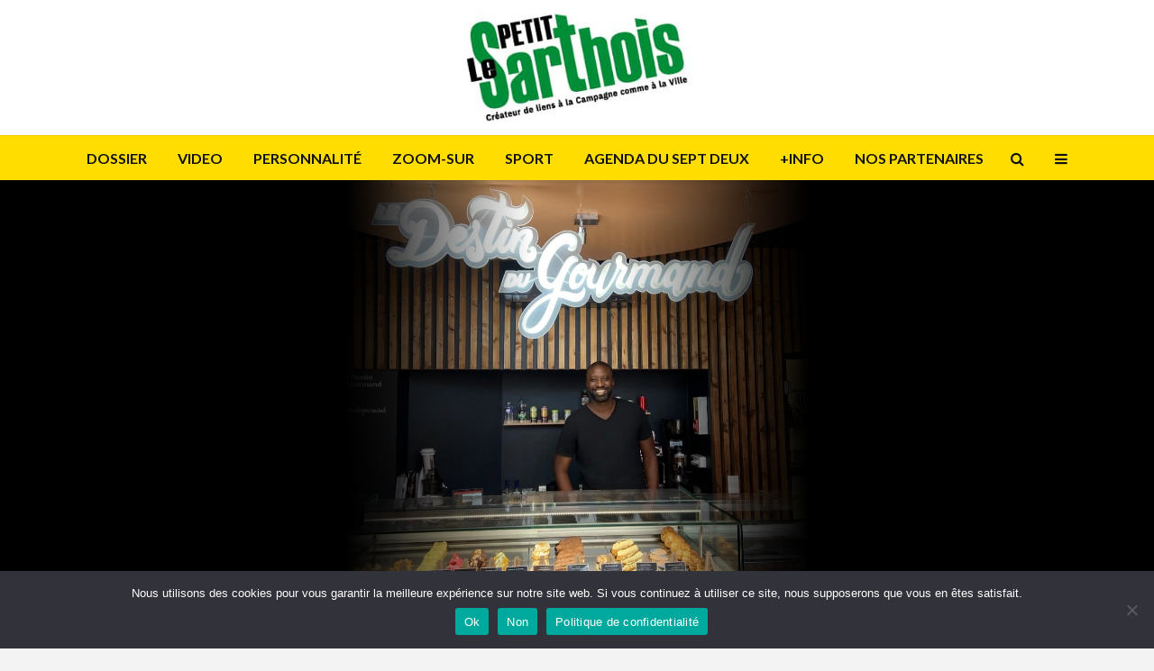

--- FILE ---
content_type: text/html; charset=UTF-8
request_url: https://lepetitsarthois.fr/zoom-sur/destin-du-gourmand/
body_size: 23171
content:
<!DOCTYPE html>
<html lang="fr-FR" class="no-js">
<head>
	<meta charset="UTF-8">
	<meta name="viewport" content="width=device-width,initial-scale=1.0">
		<meta name='robots' content='index, follow, max-image-preview:large, max-snippet:-1, max-video-preview:-1' />
	<style>img:is([sizes="auto" i], [sizes^="auto," i]) { contain-intrinsic-size: 3000px 1500px }</style>
	
	<!-- This site is optimized with the Yoast SEO plugin v26.6 - https://yoast.com/wordpress/plugins/seo/ -->
	<title>LE DESTIN DU GOURMAND - Le Petit Sarthois</title>
	<meta name="description" content="Ancien basketteur, Elhadj Diop s’est réinventé dans la pâtisserie avec indice de glycémie bas. Il nous éclaire avec passion sur son domaine." />
	<link rel="canonical" href="https://lepetitsarthois.fr/zoom-sur/destin-du-gourmand/" />
	<meta property="og:locale" content="fr_FR" />
	<meta property="og:type" content="article" />
	<meta property="og:title" content="LE DESTIN DU GOURMAND - Le Petit Sarthois" />
	<meta property="og:description" content="Ancien basketteur, Elhadj Diop s’est réinventé dans la pâtisserie avec indice de glycémie bas. Il nous éclaire avec passion sur son domaine." />
	<meta property="og:url" content="https://lepetitsarthois.fr/zoom-sur/destin-du-gourmand/" />
	<meta property="og:site_name" content="Le Petit Sarthois" />
	<meta property="article:publisher" content="https://www.facebook.com/lepetitsarthois" />
	<meta property="article:published_time" content="2021-12-15T13:25:56+00:00" />
	<meta property="article:modified_time" content="2023-02-27T09:58:26+00:00" />
	<meta property="og:image" content="https://lepetitsarthois.fr/wp-content/uploads/Elhadj-Diop.jpg" />
	<meta property="og:image:width" content="1024" />
	<meta property="og:image:height" content="996" />
	<meta property="og:image:type" content="image/jpeg" />
	<meta name="author" content="Bruno Réchard" />
	<meta name="twitter:card" content="summary_large_image" />
	<meta name="twitter:label1" content="Écrit par" />
	<meta name="twitter:data1" content="Bruno Réchard" />
	<meta name="twitter:label2" content="Durée de lecture estimée" />
	<meta name="twitter:data2" content="3 minutes" />
	<script type="application/ld+json" class="yoast-schema-graph">{"@context":"https://schema.org","@graph":[{"@type":"Article","@id":"https://lepetitsarthois.fr/zoom-sur/destin-du-gourmand/#article","isPartOf":{"@id":"https://lepetitsarthois.fr/zoom-sur/destin-du-gourmand/"},"author":{"name":"Bruno Réchard","@id":"https://lepetitsarthois.fr/#/schema/person/4f3608cc6c40f649969f2f72083cabea"},"headline":"LE DESTIN DU GOURMAND","datePublished":"2021-12-15T13:25:56+00:00","dateModified":"2023-02-27T09:58:26+00:00","mainEntityOfPage":{"@id":"https://lepetitsarthois.fr/zoom-sur/destin-du-gourmand/"},"wordCount":501,"publisher":{"@id":"https://lepetitsarthois.fr/#organization"},"image":{"@id":"https://lepetitsarthois.fr/zoom-sur/destin-du-gourmand/#primaryimage"},"thumbnailUrl":"https://lepetitsarthois.fr/wp-content/uploads/Elhadj-Diop.jpg","keywords":["dossier gastronomie","le destin du gourmand","le petit sarthois"],"articleSection":["Zoom-sur"],"inLanguage":"fr-FR"},{"@type":"WebPage","@id":"https://lepetitsarthois.fr/zoom-sur/destin-du-gourmand/","url":"https://lepetitsarthois.fr/zoom-sur/destin-du-gourmand/","name":"LE DESTIN DU GOURMAND - Le Petit Sarthois","isPartOf":{"@id":"https://lepetitsarthois.fr/#website"},"primaryImageOfPage":{"@id":"https://lepetitsarthois.fr/zoom-sur/destin-du-gourmand/#primaryimage"},"image":{"@id":"https://lepetitsarthois.fr/zoom-sur/destin-du-gourmand/#primaryimage"},"thumbnailUrl":"https://lepetitsarthois.fr/wp-content/uploads/Elhadj-Diop.jpg","datePublished":"2021-12-15T13:25:56+00:00","dateModified":"2023-02-27T09:58:26+00:00","description":"Ancien basketteur, Elhadj Diop s’est réinventé dans la pâtisserie avec indice de glycémie bas. Il nous éclaire avec passion sur son domaine.","breadcrumb":{"@id":"https://lepetitsarthois.fr/zoom-sur/destin-du-gourmand/#breadcrumb"},"inLanguage":"fr-FR","potentialAction":[{"@type":"ReadAction","target":["https://lepetitsarthois.fr/zoom-sur/destin-du-gourmand/"]}]},{"@type":"ImageObject","inLanguage":"fr-FR","@id":"https://lepetitsarthois.fr/zoom-sur/destin-du-gourmand/#primaryimage","url":"https://lepetitsarthois.fr/wp-content/uploads/Elhadj-Diop.jpg","contentUrl":"https://lepetitsarthois.fr/wp-content/uploads/Elhadj-Diop.jpg","width":1024,"height":996},{"@type":"BreadcrumbList","@id":"https://lepetitsarthois.fr/zoom-sur/destin-du-gourmand/#breadcrumb","itemListElement":[{"@type":"ListItem","position":1,"name":"Home","item":"https://lepetitsarthois.fr/"},{"@type":"ListItem","position":2,"name":"LE DESTIN DU GOURMAND"}]},{"@type":"WebSite","@id":"https://lepetitsarthois.fr/#website","url":"https://lepetitsarthois.fr/","name":"Le Petit Sarthois","description":"Créateur de liens à la Campagne comme à la Ville","publisher":{"@id":"https://lepetitsarthois.fr/#organization"},"potentialAction":[{"@type":"SearchAction","target":{"@type":"EntryPoint","urlTemplate":"https://lepetitsarthois.fr/?s={search_term_string}"},"query-input":{"@type":"PropertyValueSpecification","valueRequired":true,"valueName":"search_term_string"}}],"inLanguage":"fr-FR"},{"@type":"Organization","@id":"https://lepetitsarthois.fr/#organization","name":"Le Petit Sarthois","url":"https://lepetitsarthois.fr/","logo":{"@type":"ImageObject","inLanguage":"fr-FR","@id":"https://lepetitsarthois.fr/#/schema/logo/image/","url":"https://lepetitsarthois.fr/wp-content/uploads/Le-Petit-Sarthois-Icone-Site.jpg","contentUrl":"https://lepetitsarthois.fr/wp-content/uploads/Le-Petit-Sarthois-Icone-Site.jpg","width":512,"height":512,"caption":"Le Petit Sarthois"},"image":{"@id":"https://lepetitsarthois.fr/#/schema/logo/image/"},"sameAs":["https://www.facebook.com/lepetitsarthois","https://www.linkedin.com/company/le-petit-sarthois"]},{"@type":"Person","@id":"https://lepetitsarthois.fr/#/schema/person/4f3608cc6c40f649969f2f72083cabea","name":"Bruno Réchard","image":{"@type":"ImageObject","inLanguage":"fr-FR","@id":"https://lepetitsarthois.fr/#/schema/person/image/","url":"https://secure.gravatar.com/avatar/cea94cabf3181a1b14abc57ddac872e1fa3216c3908016a19fd55d39fd484694?s=96&d=mm&r=g","contentUrl":"https://secure.gravatar.com/avatar/cea94cabf3181a1b14abc57ddac872e1fa3216c3908016a19fd55d39fd484694?s=96&d=mm&r=g","caption":"Bruno Réchard"},"description":"Bruno Réchard, rédacteur en chef du Petit Sarthois","sameAs":["https://lepetitsarthois.fr/"],"url":"https://lepetitsarthois.fr/author/bruno_rechard_2018/"}]}</script>
	<!-- / Yoast SEO plugin. -->


<link rel='dns-prefetch' href='//maps.google.com' />
<link rel='dns-prefetch' href='//fonts.googleapis.com' />
<link rel="alternate" type="application/rss+xml" title="Le Petit Sarthois &raquo; Flux" href="https://lepetitsarthois.fr/feed/" />
<link rel="alternate" type="application/rss+xml" title="Le Petit Sarthois &raquo; Flux des commentaires" href="https://lepetitsarthois.fr/comments/feed/" />
<script type="text/javascript">
/* <![CDATA[ */
window._wpemojiSettings = {"baseUrl":"https:\/\/s.w.org\/images\/core\/emoji\/16.0.1\/72x72\/","ext":".png","svgUrl":"https:\/\/s.w.org\/images\/core\/emoji\/16.0.1\/svg\/","svgExt":".svg","source":{"concatemoji":"https:\/\/lepetitsarthois.fr\/wp-includes\/js\/wp-emoji-release.min.js?ver=6.8.3"}};
/*! This file is auto-generated */
!function(s,n){var o,i,e;function c(e){try{var t={supportTests:e,timestamp:(new Date).valueOf()};sessionStorage.setItem(o,JSON.stringify(t))}catch(e){}}function p(e,t,n){e.clearRect(0,0,e.canvas.width,e.canvas.height),e.fillText(t,0,0);var t=new Uint32Array(e.getImageData(0,0,e.canvas.width,e.canvas.height).data),a=(e.clearRect(0,0,e.canvas.width,e.canvas.height),e.fillText(n,0,0),new Uint32Array(e.getImageData(0,0,e.canvas.width,e.canvas.height).data));return t.every(function(e,t){return e===a[t]})}function u(e,t){e.clearRect(0,0,e.canvas.width,e.canvas.height),e.fillText(t,0,0);for(var n=e.getImageData(16,16,1,1),a=0;a<n.data.length;a++)if(0!==n.data[a])return!1;return!0}function f(e,t,n,a){switch(t){case"flag":return n(e,"\ud83c\udff3\ufe0f\u200d\u26a7\ufe0f","\ud83c\udff3\ufe0f\u200b\u26a7\ufe0f")?!1:!n(e,"\ud83c\udde8\ud83c\uddf6","\ud83c\udde8\u200b\ud83c\uddf6")&&!n(e,"\ud83c\udff4\udb40\udc67\udb40\udc62\udb40\udc65\udb40\udc6e\udb40\udc67\udb40\udc7f","\ud83c\udff4\u200b\udb40\udc67\u200b\udb40\udc62\u200b\udb40\udc65\u200b\udb40\udc6e\u200b\udb40\udc67\u200b\udb40\udc7f");case"emoji":return!a(e,"\ud83e\udedf")}return!1}function g(e,t,n,a){var r="undefined"!=typeof WorkerGlobalScope&&self instanceof WorkerGlobalScope?new OffscreenCanvas(300,150):s.createElement("canvas"),o=r.getContext("2d",{willReadFrequently:!0}),i=(o.textBaseline="top",o.font="600 32px Arial",{});return e.forEach(function(e){i[e]=t(o,e,n,a)}),i}function t(e){var t=s.createElement("script");t.src=e,t.defer=!0,s.head.appendChild(t)}"undefined"!=typeof Promise&&(o="wpEmojiSettingsSupports",i=["flag","emoji"],n.supports={everything:!0,everythingExceptFlag:!0},e=new Promise(function(e){s.addEventListener("DOMContentLoaded",e,{once:!0})}),new Promise(function(t){var n=function(){try{var e=JSON.parse(sessionStorage.getItem(o));if("object"==typeof e&&"number"==typeof e.timestamp&&(new Date).valueOf()<e.timestamp+604800&&"object"==typeof e.supportTests)return e.supportTests}catch(e){}return null}();if(!n){if("undefined"!=typeof Worker&&"undefined"!=typeof OffscreenCanvas&&"undefined"!=typeof URL&&URL.createObjectURL&&"undefined"!=typeof Blob)try{var e="postMessage("+g.toString()+"("+[JSON.stringify(i),f.toString(),p.toString(),u.toString()].join(",")+"));",a=new Blob([e],{type:"text/javascript"}),r=new Worker(URL.createObjectURL(a),{name:"wpTestEmojiSupports"});return void(r.onmessage=function(e){c(n=e.data),r.terminate(),t(n)})}catch(e){}c(n=g(i,f,p,u))}t(n)}).then(function(e){for(var t in e)n.supports[t]=e[t],n.supports.everything=n.supports.everything&&n.supports[t],"flag"!==t&&(n.supports.everythingExceptFlag=n.supports.everythingExceptFlag&&n.supports[t]);n.supports.everythingExceptFlag=n.supports.everythingExceptFlag&&!n.supports.flag,n.DOMReady=!1,n.readyCallback=function(){n.DOMReady=!0}}).then(function(){return e}).then(function(){var e;n.supports.everything||(n.readyCallback(),(e=n.source||{}).concatemoji?t(e.concatemoji):e.wpemoji&&e.twemoji&&(t(e.twemoji),t(e.wpemoji)))}))}((window,document),window._wpemojiSettings);
/* ]]> */
</script>
<style id='wp-emoji-styles-inline-css' type='text/css'>

	img.wp-smiley, img.emoji {
		display: inline !important;
		border: none !important;
		box-shadow: none !important;
		height: 1em !important;
		width: 1em !important;
		margin: 0 0.07em !important;
		vertical-align: -0.1em !important;
		background: none !important;
		padding: 0 !important;
	}
</style>
<link rel='stylesheet' id='wp-block-library-css' href='https://lepetitsarthois.fr/wp-includes/css/dist/block-library/style.min.css?ver=6.8.3' type='text/css' media='all' />
<style id='classic-theme-styles-inline-css' type='text/css'>
/*! This file is auto-generated */
.wp-block-button__link{color:#fff;background-color:#32373c;border-radius:9999px;box-shadow:none;text-decoration:none;padding:calc(.667em + 2px) calc(1.333em + 2px);font-size:1.125em}.wp-block-file__button{background:#32373c;color:#fff;text-decoration:none}
</style>
<style id='global-styles-inline-css' type='text/css'>
:root{--wp--preset--aspect-ratio--square: 1;--wp--preset--aspect-ratio--4-3: 4/3;--wp--preset--aspect-ratio--3-4: 3/4;--wp--preset--aspect-ratio--3-2: 3/2;--wp--preset--aspect-ratio--2-3: 2/3;--wp--preset--aspect-ratio--16-9: 16/9;--wp--preset--aspect-ratio--9-16: 9/16;--wp--preset--color--black: #000000;--wp--preset--color--cyan-bluish-gray: #abb8c3;--wp--preset--color--white: #ffffff;--wp--preset--color--pale-pink: #f78da7;--wp--preset--color--vivid-red: #cf2e2e;--wp--preset--color--luminous-vivid-orange: #ff6900;--wp--preset--color--luminous-vivid-amber: #fcb900;--wp--preset--color--light-green-cyan: #7bdcb5;--wp--preset--color--vivid-green-cyan: #00d084;--wp--preset--color--pale-cyan-blue: #8ed1fc;--wp--preset--color--vivid-cyan-blue: #0693e3;--wp--preset--color--vivid-purple: #9b51e0;--wp--preset--color--gridlove-acc: #068c37;--wp--preset--color--gridlove-meta: #818181;--wp--preset--color--gridlove-txt: #5e5e5e;--wp--preset--color--gridlove-bg: #ffffff;--wp--preset--color--gridlove-highlight-acc: #068c37;--wp--preset--color--gridlove-highlight-txt: #ffffff;--wp--preset--color--gridlove-highlight-bg: #261b6a;--wp--preset--color--gridlove-cat-3: #068c37;--wp--preset--color--gridlove-cat-19: #6b6b6b;--wp--preset--color--gridlove-cat-43: #261b6a;--wp--preset--color--gridlove-cat-39: #c95000;--wp--preset--color--gridlove-cat-48: #068c37;--wp--preset--gradient--vivid-cyan-blue-to-vivid-purple: linear-gradient(135deg,rgba(6,147,227,1) 0%,rgb(155,81,224) 100%);--wp--preset--gradient--light-green-cyan-to-vivid-green-cyan: linear-gradient(135deg,rgb(122,220,180) 0%,rgb(0,208,130) 100%);--wp--preset--gradient--luminous-vivid-amber-to-luminous-vivid-orange: linear-gradient(135deg,rgba(252,185,0,1) 0%,rgba(255,105,0,1) 100%);--wp--preset--gradient--luminous-vivid-orange-to-vivid-red: linear-gradient(135deg,rgba(255,105,0,1) 0%,rgb(207,46,46) 100%);--wp--preset--gradient--very-light-gray-to-cyan-bluish-gray: linear-gradient(135deg,rgb(238,238,238) 0%,rgb(169,184,195) 100%);--wp--preset--gradient--cool-to-warm-spectrum: linear-gradient(135deg,rgb(74,234,220) 0%,rgb(151,120,209) 20%,rgb(207,42,186) 40%,rgb(238,44,130) 60%,rgb(251,105,98) 80%,rgb(254,248,76) 100%);--wp--preset--gradient--blush-light-purple: linear-gradient(135deg,rgb(255,206,236) 0%,rgb(152,150,240) 100%);--wp--preset--gradient--blush-bordeaux: linear-gradient(135deg,rgb(254,205,165) 0%,rgb(254,45,45) 50%,rgb(107,0,62) 100%);--wp--preset--gradient--luminous-dusk: linear-gradient(135deg,rgb(255,203,112) 0%,rgb(199,81,192) 50%,rgb(65,88,208) 100%);--wp--preset--gradient--pale-ocean: linear-gradient(135deg,rgb(255,245,203) 0%,rgb(182,227,212) 50%,rgb(51,167,181) 100%);--wp--preset--gradient--electric-grass: linear-gradient(135deg,rgb(202,248,128) 0%,rgb(113,206,126) 100%);--wp--preset--gradient--midnight: linear-gradient(135deg,rgb(2,3,129) 0%,rgb(40,116,252) 100%);--wp--preset--font-size--small: 12.8px;--wp--preset--font-size--medium: 20px;--wp--preset--font-size--large: 20.8px;--wp--preset--font-size--x-large: 42px;--wp--preset--font-size--normal: 16px;--wp--preset--font-size--huge: 27.2px;--wp--preset--spacing--20: 0.44rem;--wp--preset--spacing--30: 0.67rem;--wp--preset--spacing--40: 1rem;--wp--preset--spacing--50: 1.5rem;--wp--preset--spacing--60: 2.25rem;--wp--preset--spacing--70: 3.38rem;--wp--preset--spacing--80: 5.06rem;--wp--preset--shadow--natural: 6px 6px 9px rgba(0, 0, 0, 0.2);--wp--preset--shadow--deep: 12px 12px 50px rgba(0, 0, 0, 0.4);--wp--preset--shadow--sharp: 6px 6px 0px rgba(0, 0, 0, 0.2);--wp--preset--shadow--outlined: 6px 6px 0px -3px rgba(255, 255, 255, 1), 6px 6px rgba(0, 0, 0, 1);--wp--preset--shadow--crisp: 6px 6px 0px rgba(0, 0, 0, 1);}:where(.is-layout-flex){gap: 0.5em;}:where(.is-layout-grid){gap: 0.5em;}body .is-layout-flex{display: flex;}.is-layout-flex{flex-wrap: wrap;align-items: center;}.is-layout-flex > :is(*, div){margin: 0;}body .is-layout-grid{display: grid;}.is-layout-grid > :is(*, div){margin: 0;}:where(.wp-block-columns.is-layout-flex){gap: 2em;}:where(.wp-block-columns.is-layout-grid){gap: 2em;}:where(.wp-block-post-template.is-layout-flex){gap: 1.25em;}:where(.wp-block-post-template.is-layout-grid){gap: 1.25em;}.has-black-color{color: var(--wp--preset--color--black) !important;}.has-cyan-bluish-gray-color{color: var(--wp--preset--color--cyan-bluish-gray) !important;}.has-white-color{color: var(--wp--preset--color--white) !important;}.has-pale-pink-color{color: var(--wp--preset--color--pale-pink) !important;}.has-vivid-red-color{color: var(--wp--preset--color--vivid-red) !important;}.has-luminous-vivid-orange-color{color: var(--wp--preset--color--luminous-vivid-orange) !important;}.has-luminous-vivid-amber-color{color: var(--wp--preset--color--luminous-vivid-amber) !important;}.has-light-green-cyan-color{color: var(--wp--preset--color--light-green-cyan) !important;}.has-vivid-green-cyan-color{color: var(--wp--preset--color--vivid-green-cyan) !important;}.has-pale-cyan-blue-color{color: var(--wp--preset--color--pale-cyan-blue) !important;}.has-vivid-cyan-blue-color{color: var(--wp--preset--color--vivid-cyan-blue) !important;}.has-vivid-purple-color{color: var(--wp--preset--color--vivid-purple) !important;}.has-black-background-color{background-color: var(--wp--preset--color--black) !important;}.has-cyan-bluish-gray-background-color{background-color: var(--wp--preset--color--cyan-bluish-gray) !important;}.has-white-background-color{background-color: var(--wp--preset--color--white) !important;}.has-pale-pink-background-color{background-color: var(--wp--preset--color--pale-pink) !important;}.has-vivid-red-background-color{background-color: var(--wp--preset--color--vivid-red) !important;}.has-luminous-vivid-orange-background-color{background-color: var(--wp--preset--color--luminous-vivid-orange) !important;}.has-luminous-vivid-amber-background-color{background-color: var(--wp--preset--color--luminous-vivid-amber) !important;}.has-light-green-cyan-background-color{background-color: var(--wp--preset--color--light-green-cyan) !important;}.has-vivid-green-cyan-background-color{background-color: var(--wp--preset--color--vivid-green-cyan) !important;}.has-pale-cyan-blue-background-color{background-color: var(--wp--preset--color--pale-cyan-blue) !important;}.has-vivid-cyan-blue-background-color{background-color: var(--wp--preset--color--vivid-cyan-blue) !important;}.has-vivid-purple-background-color{background-color: var(--wp--preset--color--vivid-purple) !important;}.has-black-border-color{border-color: var(--wp--preset--color--black) !important;}.has-cyan-bluish-gray-border-color{border-color: var(--wp--preset--color--cyan-bluish-gray) !important;}.has-white-border-color{border-color: var(--wp--preset--color--white) !important;}.has-pale-pink-border-color{border-color: var(--wp--preset--color--pale-pink) !important;}.has-vivid-red-border-color{border-color: var(--wp--preset--color--vivid-red) !important;}.has-luminous-vivid-orange-border-color{border-color: var(--wp--preset--color--luminous-vivid-orange) !important;}.has-luminous-vivid-amber-border-color{border-color: var(--wp--preset--color--luminous-vivid-amber) !important;}.has-light-green-cyan-border-color{border-color: var(--wp--preset--color--light-green-cyan) !important;}.has-vivid-green-cyan-border-color{border-color: var(--wp--preset--color--vivid-green-cyan) !important;}.has-pale-cyan-blue-border-color{border-color: var(--wp--preset--color--pale-cyan-blue) !important;}.has-vivid-cyan-blue-border-color{border-color: var(--wp--preset--color--vivid-cyan-blue) !important;}.has-vivid-purple-border-color{border-color: var(--wp--preset--color--vivid-purple) !important;}.has-vivid-cyan-blue-to-vivid-purple-gradient-background{background: var(--wp--preset--gradient--vivid-cyan-blue-to-vivid-purple) !important;}.has-light-green-cyan-to-vivid-green-cyan-gradient-background{background: var(--wp--preset--gradient--light-green-cyan-to-vivid-green-cyan) !important;}.has-luminous-vivid-amber-to-luminous-vivid-orange-gradient-background{background: var(--wp--preset--gradient--luminous-vivid-amber-to-luminous-vivid-orange) !important;}.has-luminous-vivid-orange-to-vivid-red-gradient-background{background: var(--wp--preset--gradient--luminous-vivid-orange-to-vivid-red) !important;}.has-very-light-gray-to-cyan-bluish-gray-gradient-background{background: var(--wp--preset--gradient--very-light-gray-to-cyan-bluish-gray) !important;}.has-cool-to-warm-spectrum-gradient-background{background: var(--wp--preset--gradient--cool-to-warm-spectrum) !important;}.has-blush-light-purple-gradient-background{background: var(--wp--preset--gradient--blush-light-purple) !important;}.has-blush-bordeaux-gradient-background{background: var(--wp--preset--gradient--blush-bordeaux) !important;}.has-luminous-dusk-gradient-background{background: var(--wp--preset--gradient--luminous-dusk) !important;}.has-pale-ocean-gradient-background{background: var(--wp--preset--gradient--pale-ocean) !important;}.has-electric-grass-gradient-background{background: var(--wp--preset--gradient--electric-grass) !important;}.has-midnight-gradient-background{background: var(--wp--preset--gradient--midnight) !important;}.has-small-font-size{font-size: var(--wp--preset--font-size--small) !important;}.has-medium-font-size{font-size: var(--wp--preset--font-size--medium) !important;}.has-large-font-size{font-size: var(--wp--preset--font-size--large) !important;}.has-x-large-font-size{font-size: var(--wp--preset--font-size--x-large) !important;}
:where(.wp-block-post-template.is-layout-flex){gap: 1.25em;}:where(.wp-block-post-template.is-layout-grid){gap: 1.25em;}
:where(.wp-block-columns.is-layout-flex){gap: 2em;}:where(.wp-block-columns.is-layout-grid){gap: 2em;}
:root :where(.wp-block-pullquote){font-size: 1.5em;line-height: 1.6;}
</style>
<link rel='stylesheet' id='cookie-notice-front-css' href='https://lepetitsarthois.fr/wp-content/plugins/cookie-notice/css/front.min.css?ver=2.5.11' type='text/css' media='all' />
<link rel='stylesheet' id='wp-gmap-embed-front-css-css' href='https://lepetitsarthois.fr/wp-content/plugins/gmap-embed/public/assets/css/front_custom_style.css?ver=1737482805' type='text/css' media='all' />
<link rel='stylesheet' id='mks_shortcodes_simple_line_icons-css' href='https://lepetitsarthois.fr/wp-content/plugins/meks-flexible-shortcodes/css/simple-line/simple-line-icons.css?ver=1.3.8' type='text/css' media='screen' />
<link rel='stylesheet' id='mks_shortcodes_css-css' href='https://lepetitsarthois.fr/wp-content/plugins/meks-flexible-shortcodes/css/style.css?ver=1.3.8' type='text/css' media='screen' />
<link rel='stylesheet' id='gridlove-fonts-css' href='https://fonts.googleapis.com/css?family=IBM+Plex+Serif%3A400%7CLato%3A400%2C700&#038;subset=latin&#038;ver=2.1.2' type='text/css' media='all' />
<link rel='stylesheet' id='gridlove-main-css' href='https://lepetitsarthois.fr/wp-content/themes/gridlove/assets/css/min.css?ver=2.1.2' type='text/css' media='all' />
<style id='gridlove-main-inline-css' type='text/css'>
body{font-size: 16px;}h1, .h1 {font-size: 44px;}h2, .h2,.col-lg-12 .gridlove-post-b .h3 {font-size: 26px;}h3, .h3 {font-size: 22px;}h4, .h4 {font-size: 20px;}h5, .h5 {font-size: 18px;}h6, .h6 {font-size: 16px;}.widget, .gridlove-header-responsive .sub-menu, .gridlove-site-header .sub-menu{font-size: 14px;}.gridlove-main-navigation {font-size: 16px;}.gridlove-post {font-size: 16px;}body{background-color: #f3f3f3;background-image:url('https://lepetitsarthois.fr/wp-content/uploads/le-petit-sarthois-fond-page-2.png');color: #5e5e5e;font-family: 'IBM Plex Serif';font-weight: 400;}h1, h2, h3, h4, h5, h6,.h1, .h2, .h3, .h4, .h5, .h6,blockquote,thead td,.comment-author b,q:before,#bbpress-forums .bbp-forum-title, #bbpress-forums .bbp-topic-permalink{color: #111111;font-family: 'Lato';font-weight: ;}.gridlove-main-nav a,.gridlove-posts-widget a{font-family: 'Lato';font-weight: 700;}.gridlove-header-top{background-color: #81d742;color: #dddddd;}.gridlove-header-top a{color: #dddddd;}.gridlove-header-top a:hover{color: #ffffff;}.gridlove-header-wrapper,.gridlove-header-middle .sub-menu,.gridlove-header-responsive,.gridlove-header-responsive .sub-menu{background-color:#ffffff; }.gridlove-header-middle,.gridlove-header-middle a,.gridlove-header-responsive,.gridlove-header-responsive a{color: #111111;}.gridlove-header-middle a:hover,.gridlove-header-middle .gridlove-sidebar-action:hover,.gridlove-header-middle .gridlove-actions-button > span:hover,.gridlove-header-middle .current_page_item > a,.gridlove-header-middle .current_page_ancestor > a,.gridlove-header-middle .current-menu-item > a,.gridlove-header-middle .current-menu-ancestor > a,.gridlove-header-middle .gridlove-category-menu article:hover a,.gridlove-header-responsive a:hover{color: #068c37;}.gridlove-header-middle .active>span,.gridlove-header-middle .gridlove-main-nav>li.menu-item-has-children:hover>a,.gridlove-header-middle .gridlove-social-icons:hover>span,.gridlove-header-responsive .active>span{background-color: rgba(17,17,17,0.05)}.gridlove-header-middle .gridlove-button-search{background-color: #068c37;}.gridlove-header-middle .gridlove-search-form input{border-color: rgba(17,17,17,0.1)}.gridlove-header-middle .sub-menu,.gridlove-header-responsive .sub-menu{border-top: 1px solid rgba(17,17,17,0.05)}.gridlove-header-middle{height: 150px;}.gridlove-logo{max-height: 150px;}.gridlove-branding-bg{background:#f0233b;}.gridlove-header-responsive .gridlove-actions-button:hover >span{color:#068c37;}.gridlove-sidebar-action .gridlove-bars:before,.gridlove-sidebar-action .gridlove-bars:after{background:#111111;}.gridlove-sidebar-action:hover .gridlove-bars:before,.gridlove-sidebar-action:hover .gridlove-bars:after{background:#068c37;}.gridlove-sidebar-action .gridlove-bars{border-color: #111111;}.gridlove-sidebar-action:hover .gridlove-bars{border-color:#068c37;}.gridlove-header-bottom .sub-menu{ background-color:#ffffff;}.gridlove-header-bottom .sub-menu a{color:#111111;}.gridlove-header-bottom .sub-menu a:hover,.gridlove-header-bottom .gridlove-category-menu article:hover a{color:#009cff;}.gridlove-header-bottom{background-color:#ffffff;}.gridlove-header-bottom,.gridlove-header-bottom a{color: #111111;}.gridlove-header-bottom a:hover,.gridlove-header-bottom .gridlove-sidebar-action:hover,.gridlove-header-bottom .gridlove-actions-button > span:hover,.gridlove-header-bottom .current_page_item > a,.gridlove-header-bottom .current_page_ancestor > a,.gridlove-header-bottom .current-menu-item > a,.gridlove-header-bottom .current-menu-ancestor > a {color: #009cff;}.gridlove-header-bottom .active>span,.gridlove-header-bottom .gridlove-main-nav>li.menu-item-has-children:hover>a,.gridlove-header-bottom .gridlove-social-icons:hover>span{background-color: rgba(17,17,17,0.05)}.gridlove-header-bottom .gridlove-search-form input{border-color: rgba(17,17,17,0.1)}.gridlove-header-bottom,.gridlove-header-bottom .sub-menu{border-top: 1px solid rgba(17,17,17,0.07)}.gridlove-header-bottom .gridlove-button-search{background-color: #009cff;}.gridlove-header-sticky,.gridlove-header-sticky .sub-menu{background-color:#ffffff; }.gridlove-header-sticky,.gridlove-header-sticky a{color: #111111;}.gridlove-header-sticky a:hover,.gridlove-header-sticky .gridlove-sidebar-action:hover,.gridlove-header-sticky .gridlove-actions-button > span:hover,.gridlove-header-sticky .current_page_item > a,.gridlove-header-sticky .current_page_ancestor > a,.gridlove-header-sticky .current-menu-item > a,.gridlove-header-sticky .current-menu-ancestor > a,.gridlove-header-sticky .gridlove-category-menu article:hover a{color: #068c37;}.gridlove-header-sticky .active>span,.gridlove-header-sticky .gridlove-main-nav>li.menu-item-has-children:hover>a,.gridlove-header-sticky .gridlove-social-icons:hover>span{background-color: rgba(17,17,17,0.05)}.gridlove-header-sticky .gridlove-search-form input{border-color: rgba(17,17,17,0.1)}.gridlove-header-sticky .sub-menu{border-top: 1px solid rgba(17,17,17,0.05)}.gridlove-header-sticky .gridlove-button-search{background-color: #068c37;}.gridlove-cover-area,.gridlove-cover{height:500px; }.gridlove-box,#disqus_thread{background: #ffffff;}a{color: #5e5e5e;}.entry-title a{ color: #111111;}a:hover,.comment-reply-link,#cancel-comment-reply-link,.gridlove-box .entry-title a:hover,.gridlove-posts-widget article:hover a{color: #068c37;}.entry-content p a,.widget_text a,.entry-content ul a,.entry-content ol a,.gridlove-text-module-content p a{color: #068c37; border-color: rgba(6,140,55,0.8);}.entry-content p a:hover,.widget_text a:hover,.entry-content ul a:hover,.entry-content ol a:hover,.gridlove-text-module-content p a:hover{border-bottom: 1px solid transparent;}.comment-reply-link:hover,.gallery .gallery-item a:after, .wp-block-gallery .blocks-gallery-item a:after,.wp-block-gallery figure a:after,.entry-content a.gridlove-popup-img {color: #5e5e5e; }.gridlove-post-b .box-col-b:only-child .entry-title a,.gridlove-post-d .entry-overlay:only-child .entry-title a{color: #111111;}.gridlove-post-b .box-col-b:only-child .entry-title a:hover,.gridlove-post-d .entry-overlay:only-child .entry-title a:hover,.gridlove-content .entry-header .gridlove-breadcrumbs a,.gridlove-content .entry-header .gridlove-breadcrumbs a:hover,.module-header .gridlove-breadcrumbs a,.module-header .gridlove-breadcrumbs a:hover { color: #068c37; }.gridlove-post-b .box-col-b:only-child .meta-item,.gridlove-post-b .box-col-b:only-child .entry-meta a,.gridlove-post-b .box-col-b:only-child .entry-meta span,.gridlove-post-d .entry-overlay:only-child .meta-item,.gridlove-post-d .entry-overlay:only-child .entry-meta a,.gridlove-post-d .entry-overlay:only-child .entry-meta span {color: #818181;}.entry-meta .meta-item, .entry-meta a, .entry-meta span,.comment-metadata a{color: #818181;}blockquote{color: rgba(17,17,17,0.8);}blockquote:before{color: rgba(17,17,17,0.15);}.entry-meta a:hover{color: #111111;}.widget_tag_cloud a,.entry-tags a,.entry-content .wp-block-tag-cloud a{ background: rgba(94,94,94,0.1); color: #5e5e5e; }.submit,.gridlove-button,.mks_autor_link_wrap a,.mks_read_more a,input[type="submit"],button[type="submit"],.gridlove-cat, .gridlove-pill,.gridlove-button-search,body div.wpforms-container-full .wpforms-form input[type=submit], body div.wpforms-container-full .wpforms-form button[type=submit], body div.wpforms-container-full .wpforms-form .wpforms-page-button,.add_to_cart_button{color:#FFF;background-color: #068c37;}body div.wpforms-container-full .wpforms-form input[type=submit]:hover, body div.wpforms-container-full .wpforms-form input[type=submit]:focus, body div.wpforms-container-full .wpforms-form input[type=submit]:active, body div.wpforms-container-full .wpforms-form button[type=submit]:hover, body div.wpforms-container-full .wpforms-form button[type=submit]:focus, body div.wpforms-container-full .wpforms-form button[type=submit]:active, body div.wpforms-container-full .wpforms-form .wpforms-page-button:hover, body div.wpforms-container-full .wpforms-form .wpforms-page-button:active, body div.wpforms-container-full .wpforms-form .wpforms-page-button:focus {color:#FFF;background-color: #068c37;}.wp-block-button__link{background-color: #068c37; }.gridlove-button:hover,.add_to_cart_button:hover{color:#FFF;}.gridlove-share a:hover{background:rgba(17, 17, 17, .8);color:#FFF;}.gridlove-pill:hover,.gridlove-author-links a:hover,.entry-category a:hover{background: #111;color: #FFF;}.gridlove-cover-content .entry-category a:hover,.entry-overlay .entry-category a:hover,.gridlove-highlight .entry-category a:hover,.gridlove-box.gridlove-post-d .entry-overlay .entry-category a:hover,.gridlove-post-a .entry-category a:hover,.gridlove-highlight .gridlove-format-icon{background: #FFF;color: #111;}.gridlove-author, .gridlove-prev-next-nav,.comment .comment-respond{border-color: rgba(94,94,94,0.1);}.gridlove-load-more a,.gridlove-pagination .gridlove-next a,.gridlove-pagination .gridlove-prev a,.gridlove-pagination .next,.gridlove-pagination .prev,.gridlove-infinite-scroll a,.double-bounce1, .double-bounce2,.gridlove-link-pages > span,.module-actions ul.page-numbers span.page-numbers{color:#FFF;background-color: #068c37;}.gridlove-pagination .current{background-color:rgba(94,94,94,0.1);}.gridlove-highlight{background: #261b6a;}.gridlove-highlight,.gridlove-highlight h4,.gridlove-highlight a{color: #ffffff;}.gridlove-highlight .entry-meta .meta-item, .gridlove-highlight .entry-meta a, .gridlove-highlight .entry-meta span,.gridlove-highlight p{color: rgba(255,255,255,0.8);}.gridlove-highlight .gridlove-author-links .fa-link,.gridlove-highlight .gridlove_category_widget .gridlove-full-color li a:after{background: #068c37;}.gridlove-highlight .entry-meta a:hover{color: #ffffff;}.gridlove-highlight.gridlove-post-d .entry-image a:after{background-color: rgba(38,27,106,0.7);}.gridlove-highlight.gridlove-post-d:hover .entry-image a:after{background-color: rgba(38,27,106,0.9);}.gridlove-highlight.gridlove-post-a .entry-image:hover>a:after, .gridlove-highlight.gridlove-post-b .entry-image:hover a:after{background-color: rgba(38,27,106,0.2);}.gridlove-highlight .gridlove-slider-controls > div{background-color: rgba(255,255,255,0.1);color: #ffffff; }.gridlove-highlight .gridlove-slider-controls > div:hover{background-color: rgba(255,255,255,0.3);color: #ffffff; }.gridlove-highlight.gridlove-box .entry-title a:hover{color: #068c37;}.gridlove-highlight.widget_meta a, .gridlove-highlight.widget_recent_entries li, .gridlove-highlight.widget_recent_comments li, .gridlove-highlight.widget_nav_menu a, .gridlove-highlight.widget_archive li, .gridlove-highlight.widget_pages a{border-color: rgba(255,255,255,0.1);}.gridlove-cover-content .entry-meta .meta-item, .gridlove-cover-content .entry-meta a, .gridlove-cover-content .entry-meta span,.gridlove-cover-area .gridlove-breadcrumbs,.gridlove-cover-area .gridlove-breadcrumbs a,.gridlove-cover-area .gridlove-breadcrumbs .breadcrumb_last,body .gridlove-content .entry-overlay .gridlove-breadcrumbs {color: rgba(255, 255, 255, .8);}.gridlove-cover-content .entry-meta a:hover,.gridlove-cover-area .gridlove-breadcrumbs a:hover {color: rgba(255, 255, 255, 1);}.module-title h2,.module-title .h2{ color: #111111; }.gridlove-action-link,.gridlove-slider-controls > div,.module-actions ul.page-numbers .next.page-numbers,.module-actions ul.page-numbers .prev.page-numbers{background: rgba(17,17,17,0.1); color: #111111; }.gridlove-slider-controls > div:hover,.gridlove-action-link:hover,.module-actions ul.page-numbers .next.page-numbers:hover,.module-actions ul.page-numbers .prev.page-numbers:hover{color: #111111;background: rgba(17,17,17,0.3); }.gridlove-pn-ico,.gridlove-author-links .fa-link{background: rgba(94,94,94,0.1); color: #5e5e5e;}.gridlove-prev-next-nav a:hover .gridlove-pn-ico{background: rgba(6,140,55,1); color: #ffffff;}.widget_meta a,.widget_recent_entries li,.widget_recent_comments li,.widget_nav_menu a,.widget_archive li,.widget_pages a,.widget_categories li,.gridlove_category_widget .gridlove-count-color li,.widget_categories .children li,.widget_archiv .children li{border-color: rgba(94,94,94,0.1);}.widget_recent_entries a:hover,.menu-item-has-children.active > span,.menu-item-has-children.active > a,.gridlove-nav-widget-acordion:hover,.widget_recent_comments .recentcomments a.url:hover{color: #068c37;}.widget_recent_comments .url,.post-date,.widget_recent_comments .recentcomments,.gridlove-nav-widget-acordion,.widget_archive li,.rss-date,.widget_categories li,.widget_archive li{color:#818181;}.widget_pages .children,.widget_nav_menu .sub-menu{background:#068c37;color:#FFF;}.widget_pages .children a,.widget_nav_menu .sub-menu a,.widget_nav_menu .sub-menu span,.widget_pages .children span{color:#FFF;}.widget_tag_cloud a:hover,.entry-tags a:hover,.entry-content .wp-block-tag-cloud a:hover{background: #068c37;color:#FFF;}.gridlove-footer{background: #ffffff;color: #000000;}.gridlove-footer .widget-title{color: #000000;}.gridlove-footer a{color: rgba(38,27,106,0.8);}.gridlove-footer a:hover{color: #261b6a;}.gridlove-footer .widget_recent_comments .url, .gridlove-footer .post-date, .gridlove-footer .widget_recent_comments .recentcomments, .gridlove-footer .gridlove-nav-widget-acordion, .gridlove-footer .widget_archive li, .gridlove-footer .rss-date{color: rgba(0,0,0,0.8); }.gridlove-footer .widget_meta a, .gridlove-footer .widget_recent_entries li, .gridlove-footer .widget_recent_comments li, .gridlove-footer .widget_nav_menu a, .gridlove-footer .widget_archive li, .gridlove-footer .widget_pages a,.gridlove-footer table,.gridlove-footer td,.gridlove-footer th,.gridlove-footer .widget_calendar table,.gridlove-footer .widget.widget_categories select,.gridlove-footer .widget_calendar table tfoot tr td{border-color: rgba(0,0,0,0.2);}table,thead,td,th,.widget_calendar table{ border-color: rgba(94,94,94,0.1);}input[type="text"], input[type="email"],input[type="search"], input[type="url"], input[type="tel"], input[type="number"], input[type="date"], input[type="password"], select, textarea{border-color: rgba(94,94,94,0.2);}.gridlove-site-content div.mejs-container .mejs-controls {background-color: rgba(94,94,94,0.1);}body .gridlove-site-content .mejs-controls .mejs-time-rail .mejs-time-current{background: #068c37;}body .gridlove-site-content .mejs-video.mejs-container .mejs-controls{background-color: rgba(255,255,255,0.9);}.wp-block-cover .wp-block-cover-image-text, .wp-block-cover .wp-block-cover-text, .wp-block-cover h2, .wp-block-cover-image .wp-block-cover-image-text, .wp-block-cover-image .wp-block-cover-text, .wp-block-cover-image h2{font-family: 'Lato';font-weight: ; }.wp-block-cover-image .wp-block-cover-image-text, .wp-block-cover-image h2{font-size: 26px;}.widget_display_replies li, .widget_display_topics li{ color:#818181; }.has-small-font-size{ font-size: 12px;}.has-large-font-size{ font-size: 20px;}.has-huge-font-size{ font-size: 25px;}@media(min-width: 1024px){.has-small-font-size{ font-size: 12px;}.has-normal-font-size{ font-size: 16px;}.has-large-font-size{ font-size: 20px;}.has-huge-font-size{ font-size: 27px;}}.has-gridlove-acc-background-color{ background-color: #068c37;}.has-gridlove-acc-color{ color: #068c37;}.has-gridlove-meta-background-color{ background-color: #818181;}.has-gridlove-meta-color{ color: #818181;}.has-gridlove-txt-background-color{ background-color: #5e5e5e;}.has-gridlove-txt-color{ color: #5e5e5e;}.has-gridlove-bg-background-color{ background-color: #ffffff;}.has-gridlove-bg-color{ color: #ffffff;}.has-gridlove-highlight-acc-background-color{ background-color: #068c37;}.has-gridlove-highlight-acc-color{ color: #068c37;}.has-gridlove-highlight-txt-background-color{ background-color: #ffffff;}.has-gridlove-highlight-txt-color{ color: #ffffff;}.has-gridlove-highlight-bg-background-color{ background-color: #261b6a;}.has-gridlove-highlight-bg-color{ color: #261b6a;}.has-gridlove-cat-3-background-color{ background-color: #068c37;}.has-gridlove-cat-3-color{ color: #068c37;}.has-gridlove-cat-19-background-color{ background-color: #6b6b6b;}.has-gridlove-cat-19-color{ color: #6b6b6b;}.has-gridlove-cat-43-background-color{ background-color: #261b6a;}.has-gridlove-cat-43-color{ color: #261b6a;}.has-gridlove-cat-39-background-color{ background-color: #c95000;}.has-gridlove-cat-39-color{ color: #c95000;}.has-gridlove-cat-48-background-color{ background-color: #068c37;}.has-gridlove-cat-48-color{ color: #068c37;}.site-title{text-transform: uppercase;}.gridlove-cats .gridlove-cat .entry-overlay-wrapper .entry-image:after, .gridlove-cat.gridlove-post-d .entry-image a:after { background-color: rgba(6,140,55,0.7); }.gridlove-cat.gridlove-post-d:hover .entry-image a:after { background-color: rgba(6,140,55,0.9); }.gridlove-cat-3{ background: #068c37;}.gridlove-cat-col-3:hover{ color: #068c37;}.gridlove-cats .gridlove-cat-3 .entry-overlay-wrapper .entry-image:after, .gridlove-cat-3.gridlove-post-d .entry-image a:after { background-color: rgba(6,140,55,0.7); }.gridlove-cat-3.gridlove-post-d:hover .entry-image a:after { background-color: rgba(6,140,55,0.9); }.gridlove-cat-19{ background: #6b6b6b;}.gridlove-cat-col-19:hover{ color: #6b6b6b;}.gridlove-cats .gridlove-cat-19 .entry-overlay-wrapper .entry-image:after, .gridlove-cat-19.gridlove-post-d .entry-image a:after { background-color: rgba(107,107,107,0.7); }.gridlove-cat-19.gridlove-post-d:hover .entry-image a:after { background-color: rgba(107,107,107,0.9); }.gridlove-cat-43{ background: #261b6a;}.gridlove-cat-col-43:hover{ color: #261b6a;}.gridlove-cats .gridlove-cat-43 .entry-overlay-wrapper .entry-image:after, .gridlove-cat-43.gridlove-post-d .entry-image a:after { background-color: rgba(38,27,106,0.7); }.gridlove-cat-43.gridlove-post-d:hover .entry-image a:after { background-color: rgba(38,27,106,0.9); }.gridlove-cat-39{ background: #c95000;}.gridlove-cat-col-39:hover{ color: #c95000;}.gridlove-cats .gridlove-cat-39 .entry-overlay-wrapper .entry-image:after, .gridlove-cat-39.gridlove-post-d .entry-image a:after { background-color: rgba(201,80,0,0.7); }.gridlove-cat-39.gridlove-post-d:hover .entry-image a:after { background-color: rgba(201,80,0,0.9); }.gridlove-cat-48{ background: #068c37;}.gridlove-cat-col-48:hover{ color: #068c37;}.gridlove-cats .gridlove-cat-48 .entry-overlay-wrapper .entry-image:after, .gridlove-cat-48.gridlove-post-d .entry-image a:after { background-color: rgba(6,140,55,0.7); }.gridlove-cat-48.gridlove-post-d:hover .entry-image a:after { background-color: rgba(6,140,55,0.9); }
</style>
<link rel='stylesheet' id='gridlove_child_load_scripts-css' href='https://lepetitsarthois.fr/wp-content/themes/gridlove-child/style.css?ver=2.1.2' type='text/css' media='screen' />
<link rel='stylesheet' id='meks-ads-widget-css' href='https://lepetitsarthois.fr/wp-content/plugins/meks-easy-ads-widget/css/style.css?ver=2.0.9' type='text/css' media='all' />
<link rel='stylesheet' id='meks-social-widget-css' href='https://lepetitsarthois.fr/wp-content/plugins/meks-smart-social-widget/css/style.css?ver=1.6.5' type='text/css' media='all' />
<link rel='stylesheet' id='meks-themeforest-widget-css' href='https://lepetitsarthois.fr/wp-content/plugins/meks-themeforest-smart-widget/css/style.css?ver=1.6' type='text/css' media='all' />
<link rel='stylesheet' id='meks_ess-main-css' href='https://lepetitsarthois.fr/wp-content/plugins/meks-easy-social-share/assets/css/main.css?ver=1.3' type='text/css' media='all' />
<link rel='stylesheet' id='tablepress-default-css' href='https://lepetitsarthois.fr/wp-content/plugins/tablepress/css/build/default.css?ver=3.2.6' type='text/css' media='all' />
<script type="text/javascript" id="cookie-notice-front-js-before">
/* <![CDATA[ */
var cnArgs = {"ajaxUrl":"https:\/\/lepetitsarthois.fr\/wp-admin\/admin-ajax.php","nonce":"a421f91f4f","hideEffect":"fade","position":"bottom","onScroll":true,"onScrollOffset":100,"onClick":true,"cookieName":"cookie_notice_accepted","cookieTime":2592000,"cookieTimeRejected":2592000,"globalCookie":false,"redirection":true,"cache":false,"revokeCookies":false,"revokeCookiesOpt":"automatic"};
/* ]]> */
</script>
<script type="text/javascript" src="https://lepetitsarthois.fr/wp-content/plugins/cookie-notice/js/front.min.js?ver=2.5.11" id="cookie-notice-front-js"></script>
<script type="text/javascript" src="https://lepetitsarthois.fr/wp-includes/js/jquery/jquery.min.js?ver=3.7.1" id="jquery-core-js"></script>
<script type="text/javascript" src="https://lepetitsarthois.fr/wp-includes/js/jquery/jquery-migrate.min.js?ver=3.4.1" id="jquery-migrate-js"></script>
<script type="text/javascript" src="https://maps.google.com/maps/api/js?key=AIzaSyBHE6gOa7AJDyVgrQu2jzZ39cA_XKKEgDQ&amp;libraries=places&amp;language=fr&amp;region=FR&amp;callback=Function.prototype&amp;ver=6.8.3" id="wp-gmap-api-js"></script>
<script type="text/javascript" id="wp-gmap-api-js-after">
/* <![CDATA[ */
/* <![CDATA[ */

var wgm_status = {"l_api":"always","p_api":"N","i_p":false,"d_f_s_c":"N","d_s_v":"N","d_z_c":"N","d_p_c":"N","d_m_t_c":"N","d_m_w_z":"N","d_m_d":"N","d_m_d_c_z":"N","e_d_f_a_c":"N"};
/* ]]]]><![CDATA[> */
/* ]]> */
</script>
<link rel="https://api.w.org/" href="https://lepetitsarthois.fr/wp-json/" /><link rel="alternate" title="JSON" type="application/json" href="https://lepetitsarthois.fr/wp-json/wp/v2/posts/1912" /><link rel="EditURI" type="application/rsd+xml" title="RSD" href="https://lepetitsarthois.fr/xmlrpc.php?rsd" />
<meta name="generator" content="WordPress 6.8.3" />
<link rel='shortlink' href='https://lepetitsarthois.fr/?p=1912' />
<link rel="alternate" title="oEmbed (JSON)" type="application/json+oembed" href="https://lepetitsarthois.fr/wp-json/oembed/1.0/embed?url=https%3A%2F%2Flepetitsarthois.fr%2Fzoom-sur%2Fdestin-du-gourmand%2F" />
<link rel="alternate" title="oEmbed (XML)" type="text/xml+oembed" href="https://lepetitsarthois.fr/wp-json/oembed/1.0/embed?url=https%3A%2F%2Flepetitsarthois.fr%2Fzoom-sur%2Fdestin-du-gourmand%2F&#038;format=xml" />
<meta name="generator" content="Redux 4.5.9" /><!-- Analytics by WP Statistics - https://wp-statistics.com -->
<link rel="icon" href="https://lepetitsarthois.fr/wp-content/uploads/cropped-Le-Petit-Sarthois-Icone-Site-32x32.jpg" sizes="32x32" />
<link rel="icon" href="https://lepetitsarthois.fr/wp-content/uploads/cropped-Le-Petit-Sarthois-Icone-Site-192x192.jpg" sizes="192x192" />
<link rel="apple-touch-icon" href="https://lepetitsarthois.fr/wp-content/uploads/cropped-Le-Petit-Sarthois-Icone-Site-180x180.jpg" />
<meta name="msapplication-TileImage" content="https://lepetitsarthois.fr/wp-content/uploads/cropped-Le-Petit-Sarthois-Icone-Site-270x270.jpg" />
		<style type="text/css" id="wp-custom-css">
			.chapointer {color:#01adb9!important;}
.chapoeco {color:#068c37!important;}
.chapoperso {color:#261b6a!important;}
.is-style-wide {border-width : 5px;}
.module-desc{display:none}
.menu a:hover{color:white;
background: #068c37;}
.gridlove-header-bottom{background-color:#ffdd00;}
.cathome a {font-size:1.5em; 
	font-family: Lato; 
	text-transform: uppercase;}
.gridlove-header-bottom .sub-menu a:hover, .gridlove-header-bottom .gridlove-category-menu article:hover a {
color: #068c37 !important;
}
.gridlove-header-bottom .current-menu-item > a {color: #068c37 !important;
}
.gridlove-header-bottom .gridlove-button-search{background-color:#068c37 !important;}

.tablepress
{font-size:14px;
font-family: 'Roboto Condensed', sans-serif;
;}

.gridlove-nav-widget-acordion i.fa.fa-chevron-down {
    font-size: 20px;
}
@media (max-width: 768px){
.meks_ess.circle a, 
.meks_ess.square a, 
.meks_ess.transparent a {
    border-radius: 0;
}
}
/**modifs perso**/
.padding{padding-bottom:5px;padding-left:20px;padding-right:20px;padding-top:20px;margin-bottom:20px;}
.legende{font-size:70%;}
.couleurgrisclair{background-color:#f8e9bc;
padding:30px;}
/**Fin modifs perso**/


}
/** Pub Ombre**/
.size-full 
{
	box-shadow: 0px 0px 10px 4px rgba(50, 50, 50, 0.2);
-moz-box-shadow: 0px 0px 10px 4px rgba(50, 50, 50, 0.2);
-webkit-box-shadow: 0px 0px 10px 4px rgba(50, 50, 50, 0.2);
}
.size-full:hover 
{
	box-shadow: 0px 0px 10px 4px rgba(119, 119, 119, 0.75);
-moz-box-shadow: 0px 0px 10px 4px rgba(119, 119, 119, 0.75);
-webkit-box-shadow: 0px 0px 10px 4px rgba(119, 119, 119, 0.75);
}		</style>
		</head>

<body class="wp-singular post-template-default single single-post postid-1912 single-format-standard wp-embed-responsive wp-theme-gridlove wp-child-theme-gridlove-child cookies-not-set chrome gridlove-v_2_1_2 gridlove-child">

					
			
			
		<header id="header" class="gridlove-site-header hidden-md-down  gridlove-header-shadow">
				
				
				<div class="gridlove-header-4">
	<div class="gridlove-header-wrapper">
	<div class="gridlove-header-middle">
		<div class="gridlove-slot-c">
			
<div class="gridlove-site-branding  ">
			<span class="site-title h1"><a href="https://lepetitsarthois.fr/" rel="home"><img class="gridlove-logo" src="https://lepetitsarthois.fr/wp-content/uploads/Logo-Le-Petit-Sarthois.jpg" alt="Le Petit Sarthois"></a></span>
	
	
</div>

		</div>
	</div>
	</div>
	<div class="gridlove-header-bottom">
		<div class="gridlove-slot-c">
			<nav class="gridlove-main-navigation">	
				<ul id="menu-le-petit-sarthois" class="gridlove-main-nav gridlove-menu"><li id="menu-item-120" class="menu menu-item menu-item-type-taxonomy menu-item-object-category menu-item-120"><a href="https://lepetitsarthois.fr/category/dossier/">DOSSIER</a></li>
<li id="menu-item-683" class="menu-item menu-item-type-taxonomy menu-item-object-category menu-item-683"><a href="https://lepetitsarthois.fr/category/video/">VIDEO</a></li>
<li id="menu-item-660" class="menu-item menu-item-type-taxonomy menu-item-object-category menu-item-660"><a href="https://lepetitsarthois.fr/category/personnalite/">PERSONNALITÉ</a></li>
<li id="menu-item-320" class="menu menu-item menu-item-type-taxonomy menu-item-object-category current-post-ancestor current-menu-parent current-post-parent menu-item-320"><a href="https://lepetitsarthois.fr/category/zoom-sur/">ZOOM-SUR</a></li>
<li id="menu-item-630" class="menu-item menu-item-type-custom menu-item-object-custom menu-item-has-children menu-item-630"><a href="#">SPORT</a>
<ul class="sub-menu">
	<li id="menu-item-629" class="menu-item menu-item-type-taxonomy menu-item-object-category menu-item-629"><a href="https://lepetitsarthois.fr/category/la-gazette/la-gazette-du-sport/">La Gazette du sport</a></li>
	<li id="menu-item-643" class="menu-item menu-item-type-taxonomy menu-item-object-category menu-item-643"><a href="https://lepetitsarthois.fr/category/la-gazette/la-gazette-equestre/">La Gazette Équestre</a></li>
</ul>
</li>
<li id="menu-item-1288" class="menu-item menu-item-type-post_type menu-item-object-page menu-item-1288"><a href="https://lepetitsarthois.fr/agenda-du-72/">AGENDA DU SEPT DEUX</a></li>
<li id="menu-item-262" class="menu-item menu-item-type-custom menu-item-object-custom menu-item-has-children menu-item-262"><a href="#">+INFO</a>
<ul class="sub-menu">
	<li id="menu-item-261" class="menu-item menu-item-type-post_type menu-item-object-page menu-item-261"><a href="https://lepetitsarthois.fr/info/qui-sommes-nous/">QUI SOMMES-NOUS ?</a></li>
	<li id="menu-item-287" class="menu-item menu-item-type-post_type menu-item-object-page menu-item-287"><a href="https://lepetitsarthois.fr/info/contactez-le-petit-sarthois/">CONTACT</a></li>
	<li id="menu-item-390" class="menu-item menu-item-type-custom menu-item-object-custom menu-item-390"><a href="https://lepetitsarthois.fr/info/liste-des-depots/">LISTE DES DÉPÔTS</a></li>
</ul>
</li>
<li id="menu-item-4996" class="menu-item menu-item-type-taxonomy menu-item-object-category menu-item-4996"><a href="https://lepetitsarthois.fr/category/nos-partenaires/">NOS PARTENAIRES</a></li>
</ul>	</nav>				<ul class="gridlove-actions gridlove-menu">
					<li class="gridlove-actions-button gridlove-action-search">
	<span>
		<i class="fa fa-search"></i>
	</span>
	<ul class="sub-menu">
		<li>
			<form class="gridlove-search-form" action="https://lepetitsarthois.fr/" method="get"><input name="s" type="text" value="" placeholder="Saisir ici pour rechercher…" /><button type="submit" class="gridlove-button-search">Rechercher</button></form>		</li>
	</ul>
</li>					<li class="gridlove-actions-button">
	<span class="gridlove-sidebar-action">
		<i class="fa fa-bars"></i>
	</span>
</li>								</ul>
		</div>
	</div>
</div>
									
											<div id="gridlove-header-sticky" class="gridlove-header-sticky">
	<div class="container">
		
		<div class="gridlove-slot-l">
						
<div class="gridlove-site-branding  ">
			<span class="site-title h1"><a href="https://lepetitsarthois.fr/" rel="home"><img class="gridlove-logo" src="https://lepetitsarthois.fr/wp-content/uploads/Logo-Le-Petit-Sarthois.jpg" alt="Le Petit Sarthois"></a></span>
	
	
</div>

		</div>	
		<div class="gridlove-slot-r">
							<nav class="gridlove-main-navigation">	
				<ul id="menu-le-petit-sarthois-1" class="gridlove-main-nav gridlove-menu"><li class="menu menu-item menu-item-type-taxonomy menu-item-object-category menu-item-120"><a href="https://lepetitsarthois.fr/category/dossier/">DOSSIER</a></li>
<li class="menu-item menu-item-type-taxonomy menu-item-object-category menu-item-683"><a href="https://lepetitsarthois.fr/category/video/">VIDEO</a></li>
<li class="menu-item menu-item-type-taxonomy menu-item-object-category menu-item-660"><a href="https://lepetitsarthois.fr/category/personnalite/">PERSONNALITÉ</a></li>
<li class="menu menu-item menu-item-type-taxonomy menu-item-object-category current-post-ancestor current-menu-parent current-post-parent menu-item-320"><a href="https://lepetitsarthois.fr/category/zoom-sur/">ZOOM-SUR</a></li>
<li class="menu-item menu-item-type-custom menu-item-object-custom menu-item-has-children menu-item-630"><a href="#">SPORT</a>
<ul class="sub-menu">
	<li class="menu-item menu-item-type-taxonomy menu-item-object-category menu-item-629"><a href="https://lepetitsarthois.fr/category/la-gazette/la-gazette-du-sport/">La Gazette du sport</a></li>
	<li class="menu-item menu-item-type-taxonomy menu-item-object-category menu-item-643"><a href="https://lepetitsarthois.fr/category/la-gazette/la-gazette-equestre/">La Gazette Équestre</a></li>
</ul>
</li>
<li class="menu-item menu-item-type-post_type menu-item-object-page menu-item-1288"><a href="https://lepetitsarthois.fr/agenda-du-72/">AGENDA DU SEPT DEUX</a></li>
<li class="menu-item menu-item-type-custom menu-item-object-custom menu-item-has-children menu-item-262"><a href="#">+INFO</a>
<ul class="sub-menu">
	<li class="menu-item menu-item-type-post_type menu-item-object-page menu-item-261"><a href="https://lepetitsarthois.fr/info/qui-sommes-nous/">QUI SOMMES-NOUS ?</a></li>
	<li class="menu-item menu-item-type-post_type menu-item-object-page menu-item-287"><a href="https://lepetitsarthois.fr/info/contactez-le-petit-sarthois/">CONTACT</a></li>
	<li class="menu-item menu-item-type-custom menu-item-object-custom menu-item-390"><a href="https://lepetitsarthois.fr/info/liste-des-depots/">LISTE DES DÉPÔTS</a></li>
</ul>
</li>
<li class="menu-item menu-item-type-taxonomy menu-item-object-category menu-item-4996"><a href="https://lepetitsarthois.fr/category/nos-partenaires/">NOS PARTENAIRES</a></li>
</ul>	</nav>					<ul class="gridlove-actions gridlove-menu">
					<li class="gridlove-actions-button gridlove-action-search">
	<span>
		<i class="fa fa-search"></i>
	</span>
	<ul class="sub-menu">
		<li>
			<form class="gridlove-search-form" action="https://lepetitsarthois.fr/" method="get"><input name="s" type="text" value="" placeholder="Saisir ici pour rechercher…" /><button type="submit" class="gridlove-button-search">Rechercher</button></form>		</li>
	</ul>
</li>					<li class="gridlove-actions-button">
	<span class="gridlove-sidebar-action">
		<i class="fa fa-bars"></i>
	</span>
</li>								</ul>
			  
		</div>
	</div>
</div>										
				
		</header>

		<div id="gridlove-header-responsive" class="gridlove-header-responsive hidden-lg-up">

	<div class="container">
		
		
<div class="gridlove-site-branding  ">
			<span class="site-title h1"><a href="https://lepetitsarthois.fr/" rel="home"><img class="gridlove-logo" src="https://lepetitsarthois.fr/wp-content/uploads/Logo-Le-Petit-Sarthois.jpg" alt="Le Petit Sarthois"></a></span>
	
	
</div>


		<ul class="gridlove-actions gridlove-menu">

								<li class="gridlove-actions-button gridlove-action-search">
	<span>
		<i class="fa fa-search"></i>
	</span>
	<ul class="sub-menu">
		<li>
			<form class="gridlove-search-form" action="https://lepetitsarthois.fr/" method="get"><input name="s" type="text" value="" placeholder="Saisir ici pour rechercher…" /><button type="submit" class="gridlove-button-search">Rechercher</button></form>		</li>
	</ul>
</li>							<li class="gridlove-actions-button">
	<span class="gridlove-sidebar-action">
		<i class="fa fa-bars"></i>
	</span>
</li>											
	
</ul>
	</div>

</div>

		
	

	<div id="cover" class="gridlove-cover-area gridlove-cover-single">
		<div class="gridlove-cover-item">
        	<div class="gridlove-cover-bg">
    		<span class="gridlove-cover">
        		<img width="514" height="500" src="https://lepetitsarthois.fr/wp-content/uploads/Elhadj-Diop-514x500.jpg" class="attachment-gridlove-cover size-gridlove-cover wp-post-image" alt="" srcset="https://lepetitsarthois.fr/wp-content/uploads/Elhadj-Diop-514x500.jpg 514w, https://lepetitsarthois.fr/wp-content/uploads/Elhadj-Diop-300x292.jpg 300w, https://lepetitsarthois.fr/wp-content/uploads/Elhadj-Diop-768x747.jpg 768w, https://lepetitsarthois.fr/wp-content/uploads/Elhadj-Diop-370x360.jpg 370w, https://lepetitsarthois.fr/wp-content/uploads/Elhadj-Diop-270x263.jpg 270w, https://lepetitsarthois.fr/wp-content/uploads/Elhadj-Diop-570x554.jpg 570w, https://lepetitsarthois.fr/wp-content/uploads/Elhadj-Diop-740x720.jpg 740w, https://lepetitsarthois.fr/wp-content/uploads/Elhadj-Diop.jpg 1024w" sizes="(max-width: 514px) 100vw, 514px" />        		 
        	</span>  
        </div>
	  
</div>	</div>

	<div class="container gridlove-ad-below-header"><div class="gridlove-ad"><img src="https://lepetitsarthois.fr/wp-content/uploads/IAD-BANDEAU-L-ECRIN-DU-BUISSON-2.gif" alt="IAD" width="728" height="90" /></div></div>


<div id="content" class="gridlove-site-content container gridlove-sidebar-right">

    <div class="row">

    	
		<div class="gridlove-share-wrapper">
			<div class="gridlove-share gridlove-box gridlove-sticky-share">
			<div class="meks_ess circle no-labels solid "><a href="#" class="meks_ess-item socicon-facebook" data-url="http://www.facebook.com/sharer/sharer.php?u=https%3A%2F%2Flepetitsarthois.fr%2Fzoom-sur%2Fdestin-du-gourmand%2F&amp;t=LE%20DESTIN%20DU%20GOURMAND"><span>Facebook</span></a><a href="#" class="meks_ess-item socicon-twitter" data-url="http://twitter.com/intent/tweet?url=https%3A%2F%2Flepetitsarthois.fr%2Fzoom-sur%2Fdestin-du-gourmand%2F&amp;text=LE%20DESTIN%20DU%20GOURMAND"><span>X</span></a></div>			</div>
		</div>
	

        <div class="gridlove-content gridlove-single-layout-8">

                            
                <article id="post-1912" class="gridlove-box box-vm gridlove-box-nm post-1912 post type-post status-publish format-standard has-post-thumbnail hentry category-zoom-sur tag-dossier-gastronomie tag-le-destin-du-gourmand tag-le-petit-sarthois">
	<div class="box-inner-p-bigger box-single gridlove-to-center">
		<div class="entry-header">
		<div class="entry-category">
	    
	    	        <a href="https://lepetitsarthois.fr/category/zoom-sur/" class="gridlove-cat gridlove-cat-19">Zoom-sur</a>	    	</div>

    <h1 class="entry-title">LE DESTIN DU GOURMAND</h1>
        	<div class="entry-meta"><div class="meta-item meta-author"><span class="vcard author"><span class="fn"><a href="https://lepetitsarthois.fr/author/bruno_rechard_2018/"><img alt='' src='https://secure.gravatar.com/avatar/cea94cabf3181a1b14abc57ddac872e1fa3216c3908016a19fd55d39fd484694?s=24&#038;d=mm&#038;r=g' class='avatar avatar-24 photo' height='24' width='24' /> Bruno Réchard</a></span></span></div><div class="meta-item meta-date"><span class="updated">15 décembre 2021</span></div><div class="meta-item meta-rtime">3 Min lecture</div></div>
    
</div>	    

<div class="entry-content">
    
    	    
    <div class="wp-block-image">
<figure class="aligncenter size-full"><img decoding="async" width="1024" height="996" src="https://lepetitsarthois.fr/wp-content/uploads/Elhadj-Diop.jpg" alt="" class="wp-image-1914" srcset="https://lepetitsarthois.fr/wp-content/uploads/Elhadj-Diop.jpg 1024w, https://lepetitsarthois.fr/wp-content/uploads/Elhadj-Diop-300x292.jpg 300w, https://lepetitsarthois.fr/wp-content/uploads/Elhadj-Diop-768x747.jpg 768w, https://lepetitsarthois.fr/wp-content/uploads/Elhadj-Diop-370x360.jpg 370w, https://lepetitsarthois.fr/wp-content/uploads/Elhadj-Diop-270x263.jpg 270w, https://lepetitsarthois.fr/wp-content/uploads/Elhadj-Diop-570x554.jpg 570w, https://lepetitsarthois.fr/wp-content/uploads/Elhadj-Diop-514x500.jpg 514w, https://lepetitsarthois.fr/wp-content/uploads/Elhadj-Diop-740x720.jpg 740w" sizes="(max-width: 1024px) 100vw, 1024px" /><figcaption class="wp-element-caption">Elhadj Diop, créateur et gérant du Destin du Gourmand</figcaption></figure></div>


<p><strong>Ancien basketteur, Elhadj Diop s’est réinventé dans la pâtisserie après l’obtention de son CAP. Il cherchait un concept innovant, il fut inspiré entre autres par une enseigne parisienne proposant des pâtisseries pour diabétique. Lui-même diabétique, il y a vu une opportunité à saisir dans un marché méconnu comme celui des pâtisseries avec indice de glycémie bas. Elhadj Diop nous éclaire aujourd’hui avec passion sur son domaine.</strong></p>



<h2 class="wp-block-heading"><strong>Comment vous est venue cette passion pour la pâtisserie&nbsp;</strong>? </h2>



<p>J’ai toujours été gourmand et comme la cuisine, la pâtisserie c’est le partage. Dans ma culture sénégalaise, ma mère nous faisait des grands plats pour réunir toute la famille. C’est tout ce bien-être et cet esprit chaleureux que j’ai connu depuis mon enfance qui m’a poussé à apprendre la pâtisserie. Afin de retransmettre aux autres, ce que j’avais connu, mais par le goût.</p>



<h2 class="wp-block-heading"><strong>Pouvez-vous nous expliquer vos pâtisseries&nbsp;?</strong></h2>



<p>Nos pâtisseries sont faites avec des matières premières de qualité, des ingrédients traditionnels sans sucre ajouté, mais aussi des produits du Sénégal comme le jus de bissap ou la mangue. Il existe aussi différents types de pâtisserie selon les familles, il y a celles de la pâte à chou comme les éclairs et religieuses, la famille des tartes et puis la famille des entremets, à base de mousse, fruit ou chocolat. C’est à partir de tout cela que l’on fait différents mélanges, tout en s’amusant et en cherchant la recette avec moins de sucre, mais plus de plaisirs.&nbsp;</p>



<p>Au Destin du Gourmand, nous faisons essentiellement des pâtisseries revisitées, le Paris-Brest est devenu le Paris-Dakar, la pâtisserie doit être créative. Il faut donc donner de la vie dans ce que l’on sert, chaque pâtisserie a une histoire. Les miennes ont aussi une partie de mon histoire, l’un de nos plus gros succès est le sablé-Kaffrine, Kaffrine est la ville de naissance de mon père. C’est donc tout un symbole, un hommage pour lui et pour moi une force.</p>


<div class="wp-block-image">
<figure class="aligncenter size-full"><img loading="lazy" decoding="async" width="768" height="1024" src="https://lepetitsarthois.fr/wp-content/uploads/Patisserie-Destin-du-Gourmand-edited.jpg" alt="" class="wp-image-1916" srcset="https://lepetitsarthois.fr/wp-content/uploads/Patisserie-Destin-du-Gourmand-edited.jpg 768w, https://lepetitsarthois.fr/wp-content/uploads/Patisserie-Destin-du-Gourmand-edited-225x300.jpg 225w, https://lepetitsarthois.fr/wp-content/uploads/Patisserie-Destin-du-Gourmand-edited-370x493.jpg 370w, https://lepetitsarthois.fr/wp-content/uploads/Patisserie-Destin-du-Gourmand-edited-270x360.jpg 270w, https://lepetitsarthois.fr/wp-content/uploads/Patisserie-Destin-du-Gourmand-edited-570x760.jpg 570w, https://lepetitsarthois.fr/wp-content/uploads/Patisserie-Destin-du-Gourmand-edited-375x500.jpg 375w, https://lepetitsarthois.fr/wp-content/uploads/Patisserie-Destin-du-Gourmand-edited-740x987.jpg 740w" sizes="auto, (max-width: 768px) 100vw, 768px" /></figure></div>


<h2 class="wp-block-heading"><strong>Comment voyez-vous l’avenir&nbsp;pour Le Destin du Gourmand ?</strong></h2>



<p>On a une pâtisserie bien présente, avec des clients qui apprécient le concept et on va continuer à leur réserver des surprises. Pour ceux qui veulent se faire plaisir le dimanche, notre pâtisserie ouvrira ses portes les dimanches entre 14 heures et 18 heures à partir de décembre. On a aussi pour projet l’ouverture d’une nouvelle enseigne dans une autre région dynamique, on ne s’interdit rien. Grâce à mon équipe et notre clientèle, je crois en l’avenir, la pâtisserie a de beaux jours devant elle.</p>



<p class="has-text-align-center"><strong>Le Destin du Gourmand &#8211; 194 Rue Gambetta, 72000 Le Mans &#8211; 02 53 76 07 17</strong> </p>

    
            <div class="entry-tags">
            <a href="https://lepetitsarthois.fr/tag/dossier-gastronomie/" rel="tag">dossier gastronomie</a> <a href="https://lepetitsarthois.fr/tag/le-destin-du-gourmand/" rel="tag">le destin du gourmand</a> <a href="https://lepetitsarthois.fr/tag/le-petit-sarthois/" rel="tag">le petit sarthois</a>        </div>
    
    		    
</div>	    
    
        <div class="gridlove-author">
            <div class="row">
                <div class="col-lg-2 col-md-2 col-sm-5">
                    <img alt='' src='https://secure.gravatar.com/avatar/cea94cabf3181a1b14abc57ddac872e1fa3216c3908016a19fd55d39fd484694?s=100&#038;d=mm&#038;r=g' srcset='https://secure.gravatar.com/avatar/cea94cabf3181a1b14abc57ddac872e1fa3216c3908016a19fd55d39fd484694?s=200&#038;d=mm&#038;r=g 2x' class='avatar avatar-100 photo' height='100' width='100' loading='lazy' decoding='async'/>                </div>
                <div class="col-lg-10 col-md-10 col-sm-12">
                    <h4>Bruno Réchard</h4>                    <div class="gridlove-author-desc">
                        <p>Bruno Réchard, rédacteur en chef du Petit Sarthois</p>
                    </div>
                    <div class="gridlove-author-links">
                        <a href="https://lepetitsarthois.fr/author/bruno_rechard_2018/" class="gridlove-pill pill-large">Voir tous les posts</a><a href="https://lepetitsarthois.fr/" target="_blank" rel="noopener" class="gridlove-sl-item fa fa-link"></a>                    </div>
                </div>
            </div>
        </div>

    
	    
	
	
		<nav class="gridlove-prev-next-nav">
				<div class="gridlove-prev-link">
				
					
						<a href="https://lepetitsarthois.fr/zoom-sur/24h-velo/">
							<span class="gridlove-pn-ico"><i class="fa fa fa-chevron-left"></i></span>
							<span class="gridlove-pn-link">NOUS ÉTIONS QUELQUES BONS COPAINS… À BICYCLETTE…</span>
						</a>

					

								</div>
				<div class="gridlove-next-link">
				
					
						<a href="https://lepetitsarthois.fr/zoom-sur/epices-cameroun/">
							<span class="gridlove-pn-ico"><i class="fa fa fa-chevron-right"></i></span>
							<span class="gridlove-pn-link">EPICES DU CAMEROUN ET D’AILLEURS</span>
						</a>
					

								</div>

		</nav>

	

	</div>
</article>
                            

            	<div class="gridlove-ad"><img src="https://lepetitsarthois.fr/wp-content/uploads/IAD-BANDEAU-L-ECRIN-DU-BUISSON-2.gif" alt="IAD" width="728" height="90" /></div>

            
            
            
    
    
        
            <div class="gridlove-related">
                <div class="gridlove-module">

                    <div class="module-header"><div class="module-title"><h4 class="h2">Vous devriez aimer </h4></div></div>
                                        <div class="row">
                        
                            <div class="col-lg-12 col-md-12 col-sm-12">
                                <article class="gridlove-post gridlove-post-b gridlove-box  post-4893 post type-post status-publish format-standard has-post-thumbnail hentry category-zoom-sur">

            <div class="entry-image">
            <a href="https://lepetitsarthois.fr/zoom-sur/vins-loire-cepages-terroirs-vignerons/" title="VINS DE LOIRE : POUR TOUS LES GOÛTS, TOUS LES BUDGETS"><img width="385" height="300" src="https://lepetitsarthois.fr/wp-content/uploads/AdobeStock_1641342805-385x300.jpeg" class="attachment-gridlove-b8 size-gridlove-b8 wp-post-image" alt="" loading="lazy" /></a>
        </div>
    
    <div class="box-inner-ptbr box-col-b entry-sm-overlay">
        <div class="box-inner-ellipsis">
            <div class="entry-category">
                                                    
                                    <a href="https://lepetitsarthois.fr/category/zoom-sur/" class="gridlove-cat gridlove-cat-19">Zoom-sur</a>                            </div>
            
            <h2 class="entry-title h3"><a href="https://lepetitsarthois.fr/zoom-sur/vins-loire-cepages-terroirs-vignerons/">VINS DE LOIRE : POUR TOUS LES GOÛTS, TOUS LES BUDGETS</a></h2>
            
            <div class="entry-content"><p>Les vins de Loire constituent un patrimoine de premier plan pour notre région. Comme le rappelle notre hôte «Les vins de Loire offrent une richesse et une diversité incroyables. Que vous soyez amateur de blancs secs, de...</p>
</div>

        </div>
  
                    <div class="entry-meta"><div class="meta-item meta-author"><span class="vcard author"><span class="fn"><a href="https://lepetitsarthois.fr/author/bruno_rechard_2018/"><img alt='' src='https://secure.gravatar.com/avatar/cea94cabf3181a1b14abc57ddac872e1fa3216c3908016a19fd55d39fd484694?s=24&#038;d=mm&#038;r=g' class='avatar avatar-24 photo' height='24' width='24' loading='lazy' /> Bruno Réchard</a></span></span></div></div>
            </div>    

       
</article>                            </div>

                        
                            <div class="col-lg-12 col-md-12 col-sm-12">
                                <article class="gridlove-post gridlove-post-b gridlove-box  post-4950 post type-post status-publish format-standard has-post-thumbnail hentry category-zoom-sur">

            <div class="entry-image">
            <a href="https://lepetitsarthois.fr/zoom-sur/recette-%c2%bd-pigeonneau-au-kaki-gauffre-de-pommes-de-terre-et-poelee-de-marrons/" title="RECETTE ½ PIGEONNEAU AU KAKI, GAUFFRE DE POMMES DE TERRE ET POELEE DE MARRONS"><img width="385" height="300" src="https://lepetitsarthois.fr/wp-content/uploads/RECETTE-½-PIGEONNEAU-AU-KAKI-GAUFFRE-DE-POMMES-DE-TERRE-ET-POELEE-DE-MARRONS-385x300.jpg" class="attachment-gridlove-b8 size-gridlove-b8 wp-post-image" alt="" loading="lazy" /></a>
        </div>
    
    <div class="box-inner-ptbr box-col-b entry-sm-overlay">
        <div class="box-inner-ellipsis">
            <div class="entry-category">
                                                    
                                    <a href="https://lepetitsarthois.fr/category/zoom-sur/" class="gridlove-cat gridlove-cat-19">Zoom-sur</a>                            </div>
            
            <h2 class="entry-title h3"><a href="https://lepetitsarthois.fr/zoom-sur/recette-%c2%bd-pigeonneau-au-kaki-gauffre-de-pommes-de-terre-et-poelee-de-marrons/">RECETTE ½ PIGEONNEAU AU KAKI, GAUFFRE DE POMMES DE TERRE ET POELEE DE MARRONS</a></h2>
            
            <div class="entry-content"><p>LA RECETTE DE FRANÇOIS RICORDEAU INGREDIENTS POUR 4 PERSONNES : 2 Pigeonneaux 250gr de pulpe de pommes de terre 25gr de farine 25 gr de parmesan râpé 15 gr de beurre fondue 1 œuf ½ sachet de levure chimique Noix de...</p>
</div>

        </div>
  
                    <div class="entry-meta"><div class="meta-item meta-author"><span class="vcard author"><span class="fn"><a href="https://lepetitsarthois.fr/author/bruno_rechard_2018/"><img alt='' src='https://secure.gravatar.com/avatar/cea94cabf3181a1b14abc57ddac872e1fa3216c3908016a19fd55d39fd484694?s=24&#038;d=mm&#038;r=g' class='avatar avatar-24 photo' height='24' width='24' loading='lazy' /> Bruno Réchard</a></span></span></div></div>
            </div>    

       
</article>                            </div>

                        
                            <div class="col-lg-12 col-md-12 col-sm-12">
                                <article class="gridlove-post gridlove-post-b gridlove-box  post-4895 post type-post status-publish format-standard has-post-thumbnail hentry category-zoom-sur">

            <div class="entry-image">
            <a href="https://lepetitsarthois.fr/zoom-sur/vins-corses-cepages-terroirs-vignerons/" title="LES VINS CORSES :  PÉPITES MÉCONNUES&#8230; ET POURTANT&#8230; "><img width="385" height="300" src="https://lepetitsarthois.fr/wp-content/uploads/AdobeStock_1029619359-385x300.jpeg" class="attachment-gridlove-b8 size-gridlove-b8 wp-post-image" alt="" loading="lazy" /></a>
        </div>
    
    <div class="box-inner-ptbr box-col-b entry-sm-overlay">
        <div class="box-inner-ellipsis">
            <div class="entry-category">
                                                    
                                    <a href="https://lepetitsarthois.fr/category/zoom-sur/" class="gridlove-cat gridlove-cat-19">Zoom-sur</a>                            </div>
            
            <h2 class="entry-title h3"><a href="https://lepetitsarthois.fr/zoom-sur/vins-corses-cepages-terroirs-vignerons/">LES VINS CORSES :  PÉPITES MÉCONNUES&#8230; ET POURTANT&#8230; </a></h2>
            
            <div class="entry-content"><p>Lorsque l’on parle de régions viticoles en France, la Corse n’est pas celle qui nous vient spontanément à l’esprit. Et pourtant l’île de beauté a tous les atouts pour satisfaire vos papilles, avec des vins à forte...</p>
</div>

        </div>
  
                    <div class="entry-meta"><div class="meta-item meta-author"><span class="vcard author"><span class="fn"><a href="https://lepetitsarthois.fr/author/bruno_rechard_2018/"><img alt='' src='https://secure.gravatar.com/avatar/cea94cabf3181a1b14abc57ddac872e1fa3216c3908016a19fd55d39fd484694?s=24&#038;d=mm&#038;r=g' class='avatar avatar-24 photo' height='24' width='24' loading='lazy' /> Bruno Réchard</a></span></span></div></div>
            </div>    

       
</article>                            </div>

                                            </div>
                </div>
            </div>

        
        
    

        </div>

        

	<div class="gridlove-sidebar">

						<div id="gridlove_category_widget-2" class="widget gridlove-box gridlove_category_widget"><h4 class="widget-title">Thème</h4>
		<ul class="gridlove-count-color">
		    		    		    		    			    					    	<li><a href="https://lepetitsarthois.fr/category/dossier/" class="gridlove-cat-col-3"><span class="category-text">Dossier</span><span class="gridlove-count gridlove-cat gridlove-cat-3">43</span></a></li>
		    			    		    			    					    	<li><a href="https://lepetitsarthois.fr/category/la-gazette/la-gazette-du-sport/" class="gridlove-cat-col-39"><span class="category-text">La Gazette du sport</span><span class="gridlove-count gridlove-cat gridlove-cat-39">57</span></a></li>
		    			    		    			    					    	<li><a href="https://lepetitsarthois.fr/category/la-gazette/la-gazette-equestre/" class="gridlove-cat-col-43"><span class="category-text">La Gazette Équestre</span><span class="gridlove-count gridlove-cat gridlove-cat-43">60</span></a></li>
		    			    		    			    					    	<li><a href="https://lepetitsarthois.fr/category/zoom-sur/" class="gridlove-cat-col-19"><span class="category-text">Zoom-sur</span><span class="gridlove-count gridlove-cat gridlove-cat-19">264</span></a></li>
		    			     
		</ul>

		</div>
		<div id="recent-posts-2" class="widget gridlove-box widget_recent_entries">
		<h4 class="widget-title">Articles récents</h4>
		<ul>
											<li>
					<a href="https://lepetitsarthois.fr/nos-partenaires/glinche-automobiles/">GLINCHE AUTOMOBILES</a>
									</li>
											<li>
					<a href="https://lepetitsarthois.fr/nos-partenaires/nestenn/">NESTENN</a>
									</li>
											<li>
					<a href="https://lepetitsarthois.fr/nos-partenaires/72-immo/">72 IMMO</a>
									</li>
											<li>
					<a href="https://lepetitsarthois.fr/la-gazette/la-gazette-equestre/news-equestres/">NEWS ÉQUESTRES</a>
									</li>
											<li>
					<a href="https://lepetitsarthois.fr/personnalite/le-bar-a-vin-la-cave-aux-18-000-bouteilles-de-grands-vins-2/">LE « BAR À VIN » LA CAVE AUX 18 000 BOUTEILLES DE GRANDS VINS !</a>
									</li>
					</ul>

		</div><div id="mks_widget_hidden-2" class="widget gridlove-box widget_mks_widget_hidden"><h4 class="widget-title">AdBlocker Message</h4>                <div style="background:red; color:#FFF; padding:20px;">Our website is made possible by displaying online advertisements to our visitors. Please consider supporting us by disabling your ad blocker.</div>
            </div><div id="gridlove_adsense_widget-2" class="widget gridlove-box gridlove_adsense_widget gridlove-widget-expand">		<div class="gridlove-adsense-wrapper">
					</div>
	
		</div>		
						<div class="gridlove-sticky-sidebar">
					<div id="mks_ads_widget-2" class="widget gridlove-box mks_ads_widget"><h4 class="widget-title">PUBLICITÉ</h4>			
					
						
			
			<ul class="mks_adswidget_ul large">
	     			     				     						     		<li data-showind="0">
			     			<a href="https://www.facebook.com/groups/petitsarthoisannonces/" target="_blank" >
			     				<img loading="lazy" src="https://lepetitsarthois.fr/wp-content/uploads/BANDEAU_FACEBOOK_LE_PETIT_SARTHOIS_ANNONCE-3.gif" alt="BANDEAU_FACEBOOK_LE_PETIT_SARTHOIS_ANNONCE-3.gif" style="width:300px; height:250px;" width="300"  height="250"/>
			     			</a>
			     		</li>
		     			     			     			    	</ul>
	    
	    	  
	  		  
    	
		</div>				</div>
		
	</div>

    </div>
        
</div>




	
	
	<div id="footer" class="gridlove-footer">

		
				<div class="container">
					<div class="row">
						
													<div class="col-lg-4 col-md-6 col-sm-12">
																	<div id="text-2" class="widget widget_text">			<div class="textwidget"><h4 class="widget-title">Toute l&#8217;actu du Petit Sarthois en ligne</h4>
<p><img loading="lazy" decoding="async" class="wp-image-127 aligncenter" src="https://lepetitsarthois.fr/wp-content/uploads/Logo-Le-Petit-Sarthois-250px.png" alt="Logo Le Petit Sarthois" width="123" height="60" srcset="https://lepetitsarthois.fr/wp-content/uploads/Logo-Le-Petit-Sarthois-250px.png 517w, https://lepetitsarthois.fr/wp-content/uploads/Logo-Le-Petit-Sarthois-250px-300x145.png 300w, https://lepetitsarthois.fr/wp-content/uploads/Logo-Le-Petit-Sarthois-250px-370x179.png 370w, https://lepetitsarthois.fr/wp-content/uploads/Logo-Le-Petit-Sarthois-250px-270x131.png 270w" sizes="auto, (max-width: 123px) 100vw, 123px" /></p>
<p>Artisans sarthois, bons plans sorties, gazette foot, petites annonces, gazette équestre&#8230; Toute l&#8217;actu sympathique de la Sarthe !</p>
<p><img loading="lazy" decoding="async" class="wp-image-1298 alignleft" src="https://lepetitsarthois.fr/wp-content/uploads/lulu-petit-sarthois.png" alt="" width="103" height="163" srcset="https://lepetitsarthois.fr/wp-content/uploads/lulu-petit-sarthois.png 268w, https://lepetitsarthois.fr/wp-content/uploads/lulu-petit-sarthois-190x300.png 190w" sizes="auto, (max-width: 103px) 100vw, 103px" /></p>
</div>
		</div>															</div>
													<div class="col-lg-4 col-md-6 col-sm-12">
																	<div id="mks_social_widget-4" class="widget mks_social_widget"><h4 class="widget-title">Interagissez sur nos réseaux :</h4>
		
								<ul class="mks_social_widget_ul">
							<li><a href="https://www.facebook.com/lepetitsarthois/" title="Facebook" class="socicon-facebook soc_circle" target="_blank" rel="noopener" style="width: 42px; height: 42px; font-size: 16px;line-height:47px;"><span>facebook</span></a></li>
							<li><a href="https://www.instagram.com/lepetitsarthois/" title="Instagram" class="socicon-instagram soc_circle" target="_blank" rel="noopener" style="width: 42px; height: 42px; font-size: 16px;line-height:47px;"><span>instagram</span></a></li>
							<li><a href="https://www.youtube.com/channel/UCcz9r22zM_PtNVqNK9tYSfA" title="YouTube" class="socicon-youtube soc_circle" target="_blank" rel="noopener" style="width: 42px; height: 42px; font-size: 16px;line-height:47px;"><span>youtube</span></a></li>
							<li><a href="https://www.linkedin.com/company/le-petit-sarthois/" title="Linkedin" class="socicon-linkedin soc_circle" target="_blank" rel="noopener" style="width: 42px; height: 42px; font-size: 16px;line-height:47px;"><span>linkedin</span></a></li>
						</ul>
		

		</div><div id="media_image-2" class="widget widget_media_image"><h4 class="widget-title">Chaque mois, un jeu concours !</h4><a href="https://www.facebook.com/lepetitsarthois/"><img width="280" height="147" src="https://lepetitsarthois.fr/wp-content/uploads/gagner-places-cgr-le-petit-sarthois-300x157.png" class="image wp-image-1297  attachment-280x147 size-280x147" alt="gagner-places-cgr-le-petit-sarthois" style="max-width: 100%; height: auto;" title="Chaque mois, un jeu concours !" decoding="async" loading="lazy" srcset="https://lepetitsarthois.fr/wp-content/uploads/gagner-places-cgr-le-petit-sarthois-300x157.png 300w, https://lepetitsarthois.fr/wp-content/uploads/gagner-places-cgr-le-petit-sarthois-370x194.png 370w, https://lepetitsarthois.fr/wp-content/uploads/gagner-places-cgr-le-petit-sarthois-270x141.png 270w, https://lepetitsarthois.fr/wp-content/uploads/gagner-places-cgr-le-petit-sarthois.png 500w" sizes="auto, (max-width: 280px) 100vw, 280px" /></a></div>															</div>
													<div class="col-lg-4 col-md-6 col-sm-12">
																	<div id="gridlove_category_widget-3" class="widget gridlove_category_widget"><h4 class="widget-title">Nos articles</h4>
		<ul class="gridlove-count-color">
		    		    		    		    			    					    	<li><a href="https://lepetitsarthois.fr/category/dossier/" class="gridlove-cat-col-3"><span class="category-text">Dossier</span><span class="gridlove-count gridlove-cat gridlove-cat-3">43</span></a></li>
		    			    		    			    					    	<li><a href="https://lepetitsarthois.fr/category/la-gazette/la-gazette-du-sport/" class="gridlove-cat-col-39"><span class="category-text">La Gazette du sport</span><span class="gridlove-count gridlove-cat gridlove-cat-39">57</span></a></li>
		    			    		    			    					    	<li><a href="https://lepetitsarthois.fr/category/personnalite/" class="gridlove-cat-col-47"><span class="category-text">PERSONNALITÉS</span><span class="gridlove-count gridlove-cat gridlove-cat-47">86</span></a></li>
		    			    		    			    					    	<li><a href="https://lepetitsarthois.fr/category/zoom-sur/" class="gridlove-cat-col-19"><span class="category-text">Zoom-sur</span><span class="gridlove-count gridlove-cat gridlove-cat-19">264</span></a></li>
		    			    		    			    					    	<li><a href="https://lepetitsarthois.fr/category/la-gazette/la-gazette-equestre/" class="gridlove-cat-col-43"><span class="category-text">La Gazette Équestre</span><span class="gridlove-count gridlove-cat gridlove-cat-43">60</span></a></li>
		    			     
		</ul>

		</div>															</div>
						
					</div>
				</div>

		
		
				<div class="gridlove-copyright">
					<div class="container">
						<p style="text-align: center">Copyright © 2025 | <a href="https://www.enel-rehel.com/" target="_blank" rel="noopener">enel-rehel.com</a> | © Tous droits réservés | <a href="https://lepetitsarthois.fr/mentions-legales/">Mentions légales</a></p>					</div>
				</div>

		
	</div>


	<button class="gridlove-button back-to-top"><i class="fa fa-chevron-up"></i></button>

<div class="gridlove-sidebar-action-wrapper">

	<span class="gridlove-action-close"><i class="fa fa-times" aria-hidden="true"></i></span>

	<div class="gridlove-sidebar-action-inside">

		<div class="hidden-lg-up widget gridlove-box widget_nav_menu">
					<ul id="menu-le-petit-sarthois-2" class="gridlove-mobile-menu"><li class="menu menu-item menu-item-type-taxonomy menu-item-object-category menu-item-120"><a href="https://lepetitsarthois.fr/category/dossier/">DOSSIER</a></li>
<li class="menu-item menu-item-type-taxonomy menu-item-object-category menu-item-683"><a href="https://lepetitsarthois.fr/category/video/">VIDEO</a></li>
<li class="menu-item menu-item-type-taxonomy menu-item-object-category menu-item-660"><a href="https://lepetitsarthois.fr/category/personnalite/">PERSONNALITÉ</a></li>
<li class="menu menu-item menu-item-type-taxonomy menu-item-object-category current-post-ancestor current-menu-parent current-post-parent menu-item-320"><a href="https://lepetitsarthois.fr/category/zoom-sur/">ZOOM-SUR</a></li>
<li class="menu-item menu-item-type-custom menu-item-object-custom menu-item-has-children menu-item-630"><a href="#">SPORT</a>
<ul class="sub-menu">
	<li class="menu-item menu-item-type-taxonomy menu-item-object-category menu-item-629"><a href="https://lepetitsarthois.fr/category/la-gazette/la-gazette-du-sport/">La Gazette du sport</a></li>
	<li class="menu-item menu-item-type-taxonomy menu-item-object-category menu-item-643"><a href="https://lepetitsarthois.fr/category/la-gazette/la-gazette-equestre/">La Gazette Équestre</a></li>
</ul>
</li>
<li class="menu-item menu-item-type-post_type menu-item-object-page menu-item-1288"><a href="https://lepetitsarthois.fr/agenda-du-72/">AGENDA DU SEPT DEUX</a></li>
<li class="menu-item menu-item-type-custom menu-item-object-custom menu-item-has-children menu-item-262"><a href="#">+INFO</a>
<ul class="sub-menu">
	<li class="menu-item menu-item-type-post_type menu-item-object-page menu-item-261"><a href="https://lepetitsarthois.fr/info/qui-sommes-nous/">QUI SOMMES-NOUS ?</a></li>
	<li class="menu-item menu-item-type-post_type menu-item-object-page menu-item-287"><a href="https://lepetitsarthois.fr/info/contactez-le-petit-sarthois/">CONTACT</a></li>
	<li class="menu-item menu-item-type-custom menu-item-object-custom menu-item-390"><a href="https://lepetitsarthois.fr/info/liste-des-depots/">LISTE DES DÉPÔTS</a></li>
</ul>
</li>
<li class="menu-item menu-item-type-taxonomy menu-item-object-category menu-item-4996"><a href="https://lepetitsarthois.fr/category/nos-partenaires/">NOS PARTENAIRES</a></li>
</ul>		</div>

									<div id="mks_social_widget-2" class="gridlove-highlight widget gridlove-box mks_social_widget"><h4 class="widget-title">Nous suivre</h4>
					<p>Vous aimez la Sarthe ? Alors vous aimez le Petit Sarthois… Suivez-nous ;-)</p>
 
		
								<ul class="mks_social_widget_ul">
							<li><a href="https://www.facebook.com/lepetitsarthois/" title="Facebook" class="socicon-facebook soc_circle" target="_blank" rel="noopener" style="width: 42px; height: 42px; font-size: 16px;line-height:47px;"><span>facebook</span></a></li>
						</ul>
		

		</div><div id="gridlove_posts_widget-2" class="widget gridlove-box gridlove_posts_widget"><h4 class="widget-title">Les + populaires<span class="gridlove-slider-controls" data-autoplay="5000"></span></h4>
								
		<div class="gridlove-posts-widget gridlove-widget-slider">

							
									<div class="gridlove-posts-widget-item-wrapper">
								
				<article class="post-5015 post type-post status-publish format-standard has-post-thumbnail hentry category-nos-partenaires">

		            		                <div class="entry-image">
		                <a href="https://lepetitsarthois.fr/nos-partenaires/glinche-automobiles/" title="GLINCHE AUTOMOBILES">
		                   	<img width="80" height="60" src="https://lepetitsarthois.fr/wp-content/uploads/images-80x60.jpg" class="attachment-gridlove-thumbnail size-gridlove-thumbnail wp-post-image" alt="" loading="lazy" />		                </a>
		                </div>
		            
		            <div class="entry-header">
		                <h6><a href="https://lepetitsarthois.fr/nos-partenaires/glinche-automobiles/">GLINCHE AUTOMOBILES</a></h6>		                		            </div>

				</article>

				
				
							
								
				<article class="post-4999 post type-post status-publish format-standard has-post-thumbnail hentry category-nos-partenaires">

		            		                <div class="entry-image">
		                <a href="https://lepetitsarthois.fr/nos-partenaires/nestenn/" title="NESTENN">
		                   	<img width="80" height="60" src="https://lepetitsarthois.fr/wp-content/uploads/Copie-de-nestenn-ploermel-2774_cli_logo35-80x60.jpg" class="attachment-gridlove-thumbnail size-gridlove-thumbnail wp-post-image" alt="" loading="lazy" />		                </a>
		                </div>
		            
		            <div class="entry-header">
		                <h6><a href="https://lepetitsarthois.fr/nos-partenaires/nestenn/">NESTENN</a></h6>		                		            </div>

				</article>

				
				
							
								
				<article class="post-4987 post type-post status-publish format-standard has-post-thumbnail hentry category-nos-partenaires">

		            		                <div class="entry-image">
		                <a href="https://lepetitsarthois.fr/nos-partenaires/72-immo/" title="72 IMMO">
		                   	<img width="80" height="60" src="https://lepetitsarthois.fr/wp-content/uploads/Copie-de-Capture-decran-2025-12-03-a-15.40.27-80x60.jpg" class="attachment-gridlove-thumbnail size-gridlove-thumbnail wp-post-image" alt="" loading="lazy" />		                </a>
		                </div>
		            
		            <div class="entry-header">
		                <h6><a href="https://lepetitsarthois.fr/nos-partenaires/72-immo/">72 IMMO</a></h6>		                		            </div>

				</article>

				
									</div>
				
							
									<div class="gridlove-posts-widget-item-wrapper">
								
				<article class="post-4982 post type-post status-publish format-standard has-post-thumbnail hentry category-la-gazette-equestre">

		            		                <div class="entry-image">
		                <a href="https://lepetitsarthois.fr/la-gazette/la-gazette-equestre/news-equestres/" title="NEWS ÉQUESTRES">
		                   	<img width="80" height="60" src="https://lepetitsarthois.fr/wp-content/uploads/1762717209727-80x60.jpg" class="attachment-gridlove-thumbnail size-gridlove-thumbnail wp-post-image" alt="" loading="lazy" />		                </a>
		                </div>
		            
		            <div class="entry-header">
		                <h6><a href="https://lepetitsarthois.fr/la-gazette/la-gazette-equestre/news-equestres/">NEWS ÉQUESTRES</a></h6>		                		            </div>

				</article>

				
				
							
								
				<article class="post-4962 post type-post status-publish format-standard hentry category-personnalite">

		            		                <div class="entry-image">
		                <a href="https://lepetitsarthois.fr/personnalite/le-bar-a-vin-la-cave-aux-18-000-bouteilles-de-grands-vins-2/" title="LE « BAR À VIN » LA CAVE AUX 18 000 BOUTEILLES DE GRANDS VINS !">
		                   	<img width="80" height="60" src="https://lepetitsarthois.fr/wp-content/uploads/Le-Petit-Sarthois-Icone-Site-80x60.jpg" class="attachment-gridlove-thumbnail size-gridlove-thumbnail" alt="Le Petit Sarthois" loading="lazy" />		                </a>
		                </div>
		            
		            <div class="entry-header">
		                <h6><a href="https://lepetitsarthois.fr/personnalite/le-bar-a-vin-la-cave-aux-18-000-bouteilles-de-grands-vins-2/">LE « BAR À VIN » LA CAVE AUX 18 000 BOUTEILLES DE GRANDS VINS !</a></h6>		                		            </div>

				</article>

				
									</div>
				
			
		</div>

		
		
		</div><div id="mks_ads_widget-3" class="widget gridlove-box mks_ads_widget"><h4 class="widget-title">PUBLICITÉ</h4>			
					
						
			
			<ul class="mks_adswidget_ul large">
	     			     				     						     		<li data-showind="0">
			     			<a href="https://www.facebook.com/groups/petitsarthoisannonces/" target="_blank" >
			     				<img loading="lazy" src="https://lepetitsarthois.fr/wp-content/uploads/BANDEAU_FACEBOOK_LE_PETIT_SARTHOIS_ANNONCE-3.gif" alt="BANDEAU_FACEBOOK_LE_PETIT_SARTHOIS_ANNONCE-3.gif" style="width:300px; height:250px;" width="300"  height="250"/>
			     			</a>
			     		</li>
		     			     			     			    	</ul>
	    
	    	  
	  		  
    	
		</div>					

	</div>

</div>

<div class="gridlove-sidebar-action-overlay"></div>
<script type="speculationrules">
{"prefetch":[{"source":"document","where":{"and":[{"href_matches":"\/*"},{"not":{"href_matches":["\/wp-*.php","\/wp-admin\/*","\/wp-content\/uploads\/*","\/wp-content\/*","\/wp-content\/plugins\/*","\/wp-content\/themes\/gridlove-child\/*","\/wp-content\/themes\/gridlove\/*","\/*\\?(.+)"]}},{"not":{"selector_matches":"a[rel~=\"nofollow\"]"}},{"not":{"selector_matches":".no-prefetch, .no-prefetch a"}}]},"eagerness":"conservative"}]}
</script>
<script type="text/javascript" src="https://lepetitsarthois.fr/wp-content/plugins/meks-flexible-shortcodes/js/main.js?ver=1" id="mks_shortcodes_js-js"></script>
<script type="text/javascript" src="https://lepetitsarthois.fr/wp-includes/js/imagesloaded.min.js?ver=5.0.0" id="imagesloaded-js"></script>
<script type="text/javascript" src="https://lepetitsarthois.fr/wp-includes/js/masonry.min.js?ver=4.2.2" id="masonry-js"></script>
<script type="text/javascript" src="https://lepetitsarthois.fr/wp-includes/js/jquery/jquery.masonry.min.js?ver=3.1.2b" id="jquery-masonry-js"></script>
<script type="text/javascript" id="gridlove-main-js-extra">
/* <![CDATA[ */
var gridlove_js_settings = {"rtl_mode":"","header_sticky":"1","header_sticky_offset":"100","header_sticky_up":"","logo":"https:\/\/lepetitsarthois.fr\/wp-content\/uploads\/Logo-Le-Petit-Sarthois.jpg","logo_retina":"","logo_mini":"","logo_mini_retina":"","gridlove_gallery":"1","responsive_secondary_nav":"","responsive_more_link":"","responsive_social_nav":"1"};
/* ]]> */
</script>
<script type="text/javascript" src="https://lepetitsarthois.fr/wp-content/themes/gridlove/assets/js/min.js?ver=2.1.2" id="gridlove-main-js"></script>
<script type="text/javascript" src="https://lepetitsarthois.fr/wp-content/plugins/meks-easy-social-share/assets/js/main.js?ver=1.3" id="meks_ess-main-js"></script>
<script type="text/javascript" id="wp-statistics-tracker-js-extra">
/* <![CDATA[ */
var WP_Statistics_Tracker_Object = {"requestUrl":"https:\/\/lepetitsarthois.fr","ajaxUrl":"https:\/\/lepetitsarthois.fr\/wp-admin\/admin-ajax.php","hitParams":{"wp_statistics_hit":1,"source_type":"post","source_id":1912,"search_query":"","signature":"ce71b14ab6dd8991176b4ba27b4d3644","action":"wp_statistics_hit_record"},"option":{"dntEnabled":"","bypassAdBlockers":"1","consentIntegration":{"name":null,"status":[]},"isPreview":false,"userOnline":false,"trackAnonymously":false,"isWpConsentApiActive":false,"consentLevel":""},"isLegacyEventLoaded":"","customEventAjaxUrl":"https:\/\/lepetitsarthois.fr\/wp-admin\/admin-ajax.php?action=wp_statistics_custom_event&nonce=6e9d092182","onlineParams":{"wp_statistics_hit":1,"source_type":"post","source_id":1912,"search_query":"","signature":"ce71b14ab6dd8991176b4ba27b4d3644","action":"wp_statistics_online_check"},"jsCheckTime":"60000"};
/* ]]> */
</script>
<script type="text/javascript" src="https://lepetitsarthois.fr/?0ece72=cadcf6a837.js&amp;ver=14.16" id="wp-statistics-tracker-js"></script>

		<!-- Cookie Notice plugin v2.5.11 by Hu-manity.co https://hu-manity.co/ -->
		<div id="cookie-notice" role="dialog" class="cookie-notice-hidden cookie-revoke-hidden cn-position-bottom" aria-label="Cookie Notice" style="background-color: rgba(50,50,58,1);"><div class="cookie-notice-container" style="color: #fff"><span id="cn-notice-text" class="cn-text-container">Nous utilisons des cookies pour vous garantir la meilleure expérience sur notre site web. Si vous continuez à utiliser ce site, nous supposerons que vous en êtes satisfait.</span><span id="cn-notice-buttons" class="cn-buttons-container"><button id="cn-accept-cookie" data-cookie-set="accept" class="cn-set-cookie cn-button" aria-label="Ok" style="background-color: #00a99d">Ok</button><button id="cn-refuse-cookie" data-cookie-set="refuse" class="cn-set-cookie cn-button" aria-label="Non" style="background-color: #00a99d">Non</button><button data-link-url="https://lepetitsarthois.fr/mentions-legales/" data-link-target="_blank" id="cn-more-info" class="cn-more-info cn-button" aria-label="Politique de confidentialité" style="background-color: #00a99d">Politique de confidentialité</button></span><button type="button" id="cn-close-notice" data-cookie-set="accept" class="cn-close-icon" aria-label="Non"></button></div>
			
		</div>
		<!-- / Cookie Notice plugin --></body>

</html>